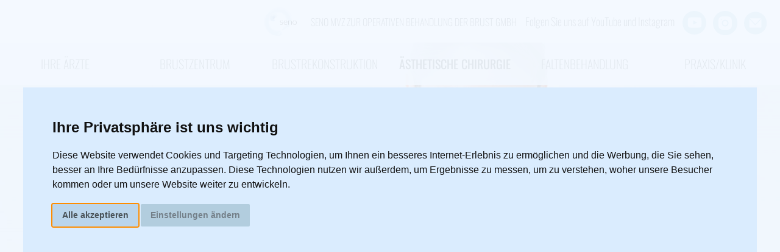

--- FILE ---
content_type: text/html; charset=UTF-8
request_url: https://seno-mvz.de/%C3%A4sthetische-chirurgie/brustverkleinerung
body_size: 14721
content:
<!DOCTYPE html>
<html lang="de" xml:lang="de">
    <head>
    	<meta charset="utf-8">
    	<meta name="viewport" content="width=device-width, initial-scale=1.0, minimum-scale=1.0, user-scalable=yes">
        <meta name="robots" content="all" />
        <meta name="rating" content="general" />

        <link rel="shortcut icon" type="image/x-icon" href="/static/favicons/favicon.ico" />
        <link rel="icon" type="image/png" sizes="16x16" href="/static/favicons/favicon-16x16.png" />
        <link rel="icon" type="image/png" sizes="32x32" href="/static/favicons/favicon-32x32.png" />
        <link rel="icon" type="image/png" sizes="96x96" href="/static/favicons/favicon-96x96.png" />

        <link rel="apple-touch-icon" sizes="57x57" href="/static/favicons/apple-57x57-touch-icon.png" />
        <link rel="apple-touch-icon" sizes="60x60" href="/static/favicons/apple-60x60-touch-icon.png" />
        <link rel="apple-touch-icon" sizes="72x72" href="/static/favicons/apple-72x72-touch-icon.png" />
        <link rel="apple-touch-icon" sizes="76x76" href="/static/favicons/apple-76x76-touch-icon.png" />
        <link rel="apple-touch-icon" sizes="114x114" href="/static/favicons/apple-114x114-touch-icon.png" />
        <link rel="apple-touch-icon" sizes="120x120" href="/static/favicons/apple-120x120-touch-icon.png" />
        <link rel="apple-touch-icon" sizes="144x144" href="/static/favicons/apple-144x144-touch-icon.png" />
        <link rel="apple-touch-icon" sizes="152x152" href="/static/favicons/apple-152x152-touch-icon.png" />
        <link rel="apple-touch-icon" sizes="180x180" href="/static/favicons/apple-180x180-touch-icon.png" />

        <link rel="icon" type="image/png" sizes="196x196" href="/static/favicons/android-chrome-196x196.png" />

        <meta name="msapplication-TileColor" content="#999999" />
        <meta name="msapplication-TileImage" content="/static/favicons/windows-tile.png">
        <meta name="msapplication-square70x70logo" content="/static/favicons/windows-small-tile.png" />
        <meta name="msapplication-square150x150logo" content="/static/favicons/windows-medium-tile.png" />
        <meta name="msapplication-wide310x150logo" content="/static/favicons/windows-wide-tile.png" />
        <meta name="msapplication-square310x310logo" content="/static/favicons/windows-large-tile.png" />
        <link rel="canonical" href="https://www.seno-mvz.de/ästhetische-chirurgie/brustverkleinerung" />

                
        
                    <title>Brustverkleinerung | Ästhetische Chirurgie</title>
            <meta name="description" content="Wenn sich eine Frau ihre Bürste operativ verkleinern lässt, spricht man von Brustverkleinerung. Dieser Eingriff fällt unter das Gebiet der Ästhetischen Plastischen Chirurgie." />

        
        <meta property="og:title" content="Brustverkleinerung | Ästhetische Chirurgie" />
        <meta property="og:description" content="Wenn sich eine Frau ihre Bürste operativ verkleinern lässt, spricht man von Brustverkleinerung. Dieser Eingriff fällt unter das Gebiet der Ästhetischen Plastischen Chirurgie." />
        <meta property="og:image" content="https://www.seno-mvz.de/layout/logo_socials.png"/>
		<meta property="og:type" content="website" />
	    <meta property="og:site_name" content="SENO MVZ zur operativen Behandlung der Brust" />
	    <meta property="application-name" content="seno-mvz.de" />
	    <meta property="og:url" content="https://www.seno-mvz.de/%C3%A4sthetische-chirurgie/brustverkleinerung" />


                
                                                
                    <link href="/static/css/grid.css" media="screen" rel="stylesheet" type="text/css" />
<link href="/static/css/swiper-bundle.min.css" media="screen" rel="stylesheet" type="text/css" />
<link href="/static/css/lity.css" media="screen" rel="stylesheet" type="text/css" />
<link href="/static/css/helpers.css" media="screen" rel="stylesheet" type="text/css" />
<link href="/static/css/base/core.css?1300840647" media="screen" rel="stylesheet" type="text/css" />
<link href="/static/css/base/query.css?1300840647" media="screen" rel="stylesheet" type="text/css" />
        
                    
        

    </head>
    <body class="">


        <header class="fixed relative">

    <div class="menu-button-fixed">
        <a href="#" class="menu-button d-block" id="menu_button">
            <span class="burger-icon"></span>
        </a>
    </div>

    <div class="header-logo text-center p10 text16 uppercase">
        <a href="/" title="<?php echo $this->t('header_text')?>">
            <img class="header-logo-image vertical-middle mr20" src="/static/img/logo_header.png" alt="SENO MVZ zur operativen Behandlung der Brust GmbH" />
            <span class="header-logo-text">SENO MVZ zur operativen Behandlung der Brust GmbH</span>
        </a>
    </div>


    <nav class="top-navi">


                
        <ul class="no-style uppercase text20 level1">
    <li class="hide show-md main">
        <a id="pimcore-navigation-renderer-menu-124" title="Startseite" class="hide show-md main" href="/">Startseite</a>
    </li>
    <li class=" main">
        <a id="pimcore-navigation-renderer-menu-31" title="Ihre Ärzte" class=" main" href="javascript:;">Ihre Ärzte</a>
        <ul class="level2">
            <li>
                <a id="pimcore-navigation-renderer-menu-37" href="/ihre-%C3%A4rzte/prof-dr-christoph-heitmann">Prof. Dr. Christoph Heitmann</a>
            </li>
            <li>
                <a id="pimcore-navigation-renderer-menu-38" href="/ihre-%C3%A4rzte/dr-irene-richter-heine">Dr. Irene Richter-Heine</a>
            </li>
            <li>
                <a id="pimcore-navigation-renderer-menu-131" title="Srdjan Veselinovic" href="/ihre-%C3%A4rzte/srdjan-veselinovic">Srdjan Veselinovic</a>
            </li>
        </ul>
    </li>
    <li class=" main">
        <a id="pimcore-navigation-renderer-menu-32" class=" main" href="javascript:;">Brustzentrum</a>
        <ul class="level2">
            <li>
                <a id="pimcore-navigation-renderer-menu-109" title="Brustzentrum München Bogenhausen" href="/brustzentrum/brustzentrum-muenchen-bogenhausen">Brustzentrum München Bogenhausen</a>
            </li>
            <li>
                <a id="pimcore-navigation-renderer-menu-110" title="Brusterhaltende Therapie (BET)/Operative Brustkrebsbehandlung" href="/brustzentrum/brusterhaltende-therapie-bet-operative-brustkrebsbehandlung">Brusterhaltende Therapie (BET)/Operative Brustkrebsbehandlung</a>
            </li>
            <li>
                <a id="pimcore-navigation-renderer-menu-111" title="Lymphknotenchirurgie" href="/brustzentrum/lymphknotenchirurgie">Lymphknotenchirurgie</a>
            </li>
            <li>
                <a id="pimcore-navigation-renderer-menu-112" title="Mastektomie" href="/brustzentrum/mastektomie">Mastektomie</a>
            </li>
            <li>
                <a id="pimcore-navigation-renderer-menu-113" title="Behandlung bei erblicher Belastung" href="/brustzentrum/behandlung-bei-erblicher-belastung">Behandlung bei erblicher Belastung</a>
            </li>
            <li>
                <a id="pimcore-navigation-renderer-menu-114" title="Krankenversicherung, Kosten &amp; Risiken" href="/brustzentrum/krankenversicherung-kosten-risiken">Krankenversicherung, Kosten &amp; Risiken</a>
            </li>
        </ul>
    </li>
    <li class=" main">
        <a id="pimcore-navigation-renderer-menu-33" class=" main" href="javascript:;">Brustrekonstruktion</a>
        <ul class="level2">
            <li>
                <a id="pimcore-navigation-renderer-menu-105" title="Wiederaufbau der Brust mit Eigengewebe (DIEP)" href="/brustrekonstruktion/wiederaufbau-der-brust-mit-eigengewebe-diep">Wiederaufbau der Brust mit Eigengewebe (DIEP)</a>
            </li>
            <li>
                <a id="pimcore-navigation-renderer-menu-106" title="Wiederaufbau der Brust mit Silikonimplantat" href="/brustrekonstruktion/wiederaufbau-der-brust-mit-silikonimplantat">Wiederaufbau der Brust mit Silikonimplantat</a>
            </li>
            <li>
                <a id="pimcore-navigation-renderer-menu-107" title="Wiederaufbau der Brustwarze" href="/brustrekonstruktion/wiederaufbau-der-brustwarze">Wiederaufbau der Brustwarze</a>
            </li>
            <li>
                <a id="pimcore-navigation-renderer-menu-108" title="Krankenversicherung, Kosten &amp; Risiken" href="/brustrekonstruktion/krankenversicherung-kosten-risiken">Krankenversicherung, Kosten &amp; Risiken</a>
            </li>
        </ul>
    </li>
    <li class="active open-md double-size main active active-trail">
        <a id="pimcore-navigation-renderer-menu-34" class="double-size main active active-trail" href="javascript:;">Ästhetische Chirurgie</a>
        <ul class="level2">
            <li class="toggl">
                <a id="pimcore-navigation-renderer-menu-47" title="Brustvergrößerung" class="toggl" href="javascript:;">Brustvergrößerung</a>
                <ul class="level3">
                    <li>
                        <a id="pimcore-navigation-renderer-menu-48" title="Brustvergrößerung mit Implantat" href="/%C3%A4sthetische-chirurgie/brustvergrosserung/brustvergrosserung-mit-implantat">Brustvergrößerung mit Implantat</a>
                    </li>
                    <li>
                        <a id="pimcore-navigation-renderer-menu-49" title="Brustvergrößerung mit Eigenfett" href="/%C3%A4sthetische-chirurgie/brustvergrosserung/brustvergrosserung-mit-eigenfett">Brustvergrößerung mit Eigenfett</a>
                    </li>
                    <li>
                        <a id="pimcore-navigation-renderer-menu-50" title="Hybrid-Vergrößerung (Kombination aus Implantat &amp; Eigenfett)" href="/%C3%A4sthetische-chirurgie/brustvergrosserung/hybrid-vergrosserung-kombination-implantat-eigenfett">Hybrid-Vergrößerung (Kombination aus Implantat &amp; Eigenfett)</a>
                    </li>
                    <li>
                        <a id="pimcore-navigation-renderer-menu-51" title="Minimal-invasive Brustvergrößerung" href="/%C3%A4sthetische-chirurgie/brustvergrosserung/minimal-invasive-brustvergrosserung">Minimal-invasive Brustvergrößerung</a>
                    </li>
                </ul>
            </li>
            <li class="active open-md  active">
                <a id="pimcore-navigation-renderer-menu-52" title="Brustverkleinerung" class=" active" href="/%C3%A4sthetische-chirurgie/brustverkleinerung">Brustverkleinerung</a>
            </li>
            <li>
                <a id="pimcore-navigation-renderer-menu-53" title="Brustangleichung" href="/%C3%A4sthetische-chirurgie/brustangleichung">Brustangleichung</a>
            </li>
            <li>
                <a id="pimcore-navigation-renderer-menu-54" title="Bruststraffung" href="/%C3%A4sthetische-chirurgie/bruststraffung">Bruststraffung</a>
            </li>
            <li>
                <a id="pimcore-navigation-renderer-menu-56" title="Facelift" href="/%C3%A4sthetische-chirurgie/facelift">Facelift</a>
            </li>
            <li>
                <a id="pimcore-navigation-renderer-menu-57" title="Minimal-invasives Browlift / Stirnlift " href="/%C3%A4sthetische-chirurgie/minimal-invasives-browlift-stirnlift">Minimal-invasives Browlift / Stirnlift </a>
            </li>
            <li class="toggl">
                <a id="pimcore-navigation-renderer-menu-58" title="Lidstraffung" class="toggl" href="javascript:;">Lidstraffung</a>
                <ul class="level3">
                    <li>
                        <a id="pimcore-navigation-renderer-menu-125" title="Oberlidstraffung" href="/%C3%A4sthetische-chirurgie/lidstraffung/oberlidstraffung">Oberlidstraffung</a>
                    </li>
                    <li>
                        <a id="pimcore-navigation-renderer-menu-126" title="Unterlidstraffung" href="/%C3%A4sthetische-chirurgie/lidstraffung/unterlidstraffung">Unterlidstraffung</a>
                    </li>
                </ul>
            </li>
            <li>
                <a id="pimcore-navigation-renderer-menu-59" title="Bauchdeckenstraffung" href="/%C3%A4sthetische-chirurgie/bauchdeckenstraffung">Bauchdeckenstraffung</a>
            </li>
            <li>
                <a id="pimcore-navigation-renderer-menu-60" title="Oberarmstraffung" href="/%C3%A4sthetische-chirurgie/oberarmstraffung">Oberarmstraffung</a>
            </li>
            <li>
                <a id="pimcore-navigation-renderer-menu-61" title="Oberschenkelstraffung" href="/%C3%A4sthetische-chirurgie/oberschenkelstraffung">Oberschenkelstraffung</a>
            </li>
            <li class="toggl">
                <a id="pimcore-navigation-renderer-menu-117" title="Bodylift" class="toggl" href="javascript:;">Bodylift</a>
                <ul class="level3">
                    <li>
                        <a id="pimcore-navigation-renderer-menu-121" title="Unteres Bodylift / Unterkörperstraffung " href="/%C3%A4sthetische-chirurgie/bodylift/unteres-bodylift-unterkorperstraffung">Unteres Bodylift / Unterkörperstraffung </a>
                    </li>
                    <li>
                        <a id="pimcore-navigation-renderer-menu-122" title="Oberes Bodylift / Oberkörperstraffung " href="/%C3%A4sthetische-chirurgie/bodylift/oberes-bodylift-oberkorperstraffung">Oberes Bodylift / Oberkörperstraffung </a>
                    </li>
                </ul>
            </li>
            <li class="toggl">
                <a id="pimcore-navigation-renderer-menu-62" title="Fettabsaugung" class="toggl" href="javascript:;">Fettabsaugung</a>
                <ul class="level3">
                    <li>
                        <a id="pimcore-navigation-renderer-menu-63" title="Fettabsaugung Bauch" href="/%C3%A4sthetische-chirurgie/fettabsaugung/fettabsaugung-bauch">Fettabsaugung Bauch</a>
                    </li>
                    <li>
                        <a id="pimcore-navigation-renderer-menu-64" title="Fettabsaugung Beine" href="/%C3%A4sthetische-chirurgie/fettabsaugung/fettabsaugung-beine">Fettabsaugung Beine</a>
                    </li>
                    <li>
                        <a id="pimcore-navigation-renderer-menu-65" title="Fettabsaugung Po" href="/%C3%A4sthetische-chirurgie/fettabsaugung/fettabsaugung-po">Fettabsaugung Po</a>
                    </li>
                    <li>
                        <a id="pimcore-navigation-renderer-menu-66" title="Lipödem" href="/%C3%A4sthetische-chirurgie/fettabsaugung/lipodem">Lipödem</a>
                    </li>
                    <li>
                        <a id="pimcore-navigation-renderer-menu-118" title="Lipofilling" href="/%C3%A4sthetische-chirurgie/fettabsaugung/lipofilling">Lipofilling</a>
                    </li>
                </ul>
            </li>
            <li>
                <a id="pimcore-navigation-renderer-menu-119" title="Mommy Makeover" href="/%C3%A4sthetische-chirurgie/mommy-makeover">Mommy Makeover</a>
            </li>
            <li>
                <a id="pimcore-navigation-renderer-menu-123" title="Zweitmeinung / Reoperation" href="/%C3%A4sthetische-chirurgie/zweitmeinung-reoperation">Zweitmeinung / Reoperation</a>
            </li>
            <li>
                <a id="pimcore-navigation-renderer-menu-120" title="Krankenversicherung, Kosten &amp; Risiken" href="/%C3%A4sthetische-chirurgie/krankenversicherung-kosten-risiken">Krankenversicherung, Kosten &amp; Risiken</a>
            </li>
        </ul>
    </li>
    <li class="double-size main">
        <a id="pimcore-navigation-renderer-menu-35" class="double-size main" href="javascript:;">Faltenbehandlung</a>
        <ul class="level2">
            <li>
                <a id="pimcore-navigation-renderer-menu-67" title="Faltenarten &amp; Behandlungsverfahren" href="/faltenbehandlung/faltenarten-and-behandlungsverfahren">Faltenarten &amp; Behandlungsverfahren</a>
            </li>
            <li>
                <a id="pimcore-navigation-renderer-menu-68" title="Zornesfalte entfernen" href="/faltenbehandlung/zornesfalte-entfernen">Zornesfalte entfernen</a>
            </li>
            <li>
                <a id="pimcore-navigation-renderer-menu-69" title="Stirnfalten / Denkerfalte behandeln" href="/faltenbehandlung/stirnfalten-denkerfalte-behandeln">Stirnfalten / Denkerfalte behandeln</a>
            </li>
            <li>
                <a id="pimcore-navigation-renderer-menu-70" title="Krähenfüße behandeln" href="/faltenbehandlung/krahenfusse-behandeln">Krähenfüße behandeln</a>
            </li>
            <li>
                <a id="pimcore-navigation-renderer-menu-72" title="Häschenfalten / Bunny Lines entfernen" href="/faltenbehandlung/haschenfalten-bunny-lines-entfernen">Häschenfalten / Bunny Lines entfernen</a>
            </li>
            <li>
                <a id="pimcore-navigation-renderer-menu-71" title="Augenringe / Tränenrinne behandeln" href="/faltenbehandlung/augenringe-tranenrinne-behandeln">Augenringe / Tränenrinne behandeln</a>
            </li>
            <li>
                <a id="pimcore-navigation-renderer-menu-73" title="Nasolabialfalte entfernen" href="/faltenbehandlung/nasolabialfalte-entfernen">Nasolabialfalte entfernen</a>
            </li>
            <li>
                <a id="pimcore-navigation-renderer-menu-74" title="Nasenkorrektur ohne OP" href="/faltenbehandlung/nasenkorrektur-ohne-op">Nasenkorrektur ohne OP</a>
            </li>
            <li>
                <a id="pimcore-navigation-renderer-menu-75" title="Lippen vergrößern und konturieren" href="/faltenbehandlung/lippen-vergrossern-und-konturieren">Lippen vergrößern und konturieren</a>
            </li>
            <li>
                <a id="pimcore-navigation-renderer-menu-76" title="Lippenfalten entfernen" href="/faltenbehandlung/lippenfalten-entfernen">Lippenfalten entfernen</a>
            </li>
            <li>
                <a id="pimcore-navigation-renderer-menu-77" title="Hängende Mundwinkel / Marionettenfalten behandeln" href="/faltenbehandlung/hangende-mundwinkel-marionettenfalten-behandeln">Hängende Mundwinkel / Marionettenfalten behandeln</a>
            </li>
            <li>
                <a id="pimcore-navigation-renderer-menu-78" title="Kinn konturieren / Jawline-Behandlung" href="/faltenbehandlung/kinn-konturieren-jawline-behandlung">Kinn konturieren / Jawline-Behandlung</a>
            </li>
            <li>
                <a id="pimcore-navigation-renderer-menu-79" title="Kinnfalten / Erdbeerkinn behandeln" href="/faltenbehandlung/kinnfalten-erdbeerkinn-behandeln">Kinnfalten / Erdbeerkinn behandeln</a>
            </li>
            <li>
                <a id="pimcore-navigation-renderer-menu-80" title="Botox®-Behandlung" href="/faltenbehandlung/botox-behandlung">Botox®-Behandlung</a>
            </li>
            <li>
                <a id="pimcore-navigation-renderer-menu-81" title="Hyaluronsäure-Behandlung" href="/faltenbehandlung/hyaluronsaure-behandlung">Hyaluronsäure-Behandlung</a>
            </li>
        </ul>
    </li>
    <li class=" main">
        <a id="pimcore-navigation-renderer-menu-36" class=" main" href="javascript:;">Praxis/Klinik</a>
        <ul class="level2">
            <li class="d-none d-md-block">
                <a id="pimcore-navigation-renderer-menu-83" title="Aktuelles" class="d-none d-md-block" href="/praxis-klinik/aktuelles">Aktuelles</a>
            </li>
            <li class="menu-youtube">
                <a id="pimcore-navigation-renderer-menu-128" title="Youtube Kanal" class="menu-youtube" href="https://www.youtube.com/@SENO_MVZ" target="_blank">Youtube Kanal</a>
            </li>
            <li>
                <a id="pimcore-navigation-renderer-menu-84" title="Kontakt / Terminvereinbarung" href="/praxis-klinik/kontakt-terminvereinbarung">Kontakt / Terminvereinbarung</a>
            </li>
            <li>
                <a id="pimcore-navigation-renderer-menu-85" title="Praxisräume" href="/praxis-klinik/praxisraume">Praxisräume</a>
            </li>
            <li class="menu-youtube">
                <a id="pimcore-navigation-renderer-menu-130" title="Op-Bereich in der Seno Praxis" class="menu-youtube" href="/praxis-klinik/Op-Bereich-Seno-Praxis">Op-Bereich in der Seno Praxis</a>
            </li>
            <li>
                <a id="pimcore-navigation-renderer-menu-87" title="Weitere Kooperationen" href="/praxis-klinik/weitere-kooperationen">Weitere Kooperationen</a>
            </li>
            <li>
                <a id="pimcore-navigation-renderer-menu-88" title="Patientinnen über SENO" href="/praxis-klinik/patientinnen-uber-seno">Patientinnen über SENO</a>
            </li>
            <li>
                <a id="pimcore-navigation-renderer-menu-89" title="SENO in den Medien" href="/praxis-klinik/seno-in-den-medien">SENO in den Medien</a>
            </li>
        </ul>
    </li>
</ul>

    </nav>


    <div class="absolute icon-header icon-mail">
        <a title="TERMINVEREINBARUNG" href="/praxis-klinik/kontakt-terminvereinbarung">
            <img alt="TERMINVEREINBARUNG" src="/static/img/mail.svg" />
        </a>
    </div>

    <div class="absolute icon-header icon-youtube">
        <span class="hide-lg">Folgen Sie uns auf YouTube und Instagram</span>

        <a target="_blank" title="Folgen Sie uns auf unserem YouTube-Kanal" href="https://www.youtube.com/@SENO_MVZ">
            <img class="vertical-middle ml10" alt="Folgen Sie uns auf unserem YouTube-Kanal" src="/static/img/youtube.svg" />
        </a>
    </div>
    
    <div class="absolute icon-header icon-instagram">
        <a target="_blank" title="Folgen Sie uns auf Instagram" href="https://www.instagram.com/seno.muenchen/">
            <img class="vertical-middle ml10" alt="Folgen Sie uns auf Instagram" src="/static/img/instagram.svg" />
        </a>
    </div>
     
     
</header>
        
        <main>

            

            



                                    
            
                                    










    <!-- header-image -->
    <section class="header-image relative ">

        <div class="swiper header-swiper">
            <div class="swiper-wrapper">

                
                    <div class="bg-zoom swiper-slide " style="background-image: url(/slider/SENO_4_A%CC%88STHETISCHE_CHIRURGIE/420/image-thumb__420__big/Brustverkleinerung.jpg)" ></div>

                            </div>
            <div class="swiper-button-next slider-arrows"></div>
            <div class="swiper-button-prev slider-arrows"></div>
            <div class="swiper-pagination"></div>
        </div>

        
    </section>
        <!-- / header-image -->

    



                
                            
                    




                                    
            
                                    <!-- accordion -->

<section class="accordion">

    <div class="pr100 pl100 pl20-md pr20-md mb100">

        <div class="mt50 mb10 breadcrumb">
            
            <a id="pimcore-navigation-renderer-breadcrumbs-34" class="double-size main active active-trail" href="javascript:;">Ästhetische Chirurgie</a><span class='breadcrumb-sep'>|</span> Brustverkleinerung
        </div>

        <h1 class="text26 uppercase color mb50 strong">
            Brustverkleinerung
        </h1>

        <div class="text">
            <p><a href="https://youtu.be/n4wkXuD-eWM" target="_blank"><img alt="SENO MVZ auf YouTube" class="ml10 vertical-middle" src="/static/img/youtube.svg" style="height:50px; width:50px" />&nbsp;</a><a href="https://youtu.be/j47I88GKkYU?si=bxrHL5EHBRMjFKVZ">3D-Brustsimulation: Sicherheit bei der Entscheidungsfindung | Viele weitere Informationen auf unserem YouTube-Kanal</a></p>

        </div>


        
        <div class="text">
            
        </div>


        <div class=" accordion-container ">
            
                                                
                
                    <article class="ac">
                        <h3 class="ac-header light uppercase"> <span class="ac-trigger">Was ist eine Brustverkleinerung?</span> </h3>
                        <div class="ac-panel">
                            <div class="ac-text text">
                                <p>Wenn sich eine Frau ihre Brüste operativ verkleinern lässt, spricht man von Brustverkleinerung. Dieser Eingriff fällt unter das Gebiet der Ästhetischen Plastischen Chirurgie.</p>

                            </div>
                        </div>
                    </article>

                
                
            
                                                
                
                    <article class="ac">
                        <h3 class="ac-header light uppercase"> <span class="ac-trigger">Welche Gründe gibt es für eine Brustverkleinerung?</span> </h3>
                        <div class="ac-panel">
                            <div class="ac-text text">
                                <p>Manchmal ist weniger mehr. Eine Brustverkleinerung bietet sich an, wenn Frauen unter der Größe ihrer Brüste leiden. Das sind zum einen körperliche Beeinträchtigungen wie Rücken- und Nackenschmerzen oder Furchen in der Haut vom BH-Tragen. Zum anderen psychische Beschwerden. Diese können nicht minder stark sein und vom Teenager bis hin zur älteren Frau diesen Patienten zu schaffen machen.<br />
<strong>Makromastie</strong><strong> </strong>ist der Fachbegriff für eine übergroße Brust. Diese steht außer Verhältnis zur übrigen Körperform und lässt sich auch nicht durch Gewichtsabnahme oder Sport verringern.</p>

                            </div>
                        </div>
                    </article>

                
                
            
                                                
                
                    <article class="ac">
                        <h3 class="ac-header light uppercase"> <span class="ac-trigger">Wann ist eine Brustverkleinerung sinnvoll?</span> </h3>
                        <div class="ac-panel">
                            <div class="ac-text text">
                                <p>Eine erfolgreiche Brustverkleinerung dient sowohl der Funktion als auch der Optik. Ziel ist zum einen die Entlastung der Patientin durch eine leichtere Brust. Zum anderen die Formung einer jugendlichen und festen Brust, die ohne BH steht.&nbsp;</p>

                            </div>
                        </div>
                    </article>

                
                
            
                                                
                
                    <article class="ac">
                        <h3 class="ac-header light uppercase"> <span class="ac-trigger">Für wen eignet sich eine Brustverkleinerung?</span> </h3>
                        <div class="ac-panel">
                            <div class="ac-text text">
                                <p>Eine Operation ist in jedem Alter möglich, vor allem, wenn Frauen unter einer<br />
Makromastie (die große Brust) oder Gigantomastie (die übergroße Brust) leiden. In letzterem Fall übernimmt die Krankenkasse in der Regel die Kosten einer Brustverkleinerung.</p>

<p>Bei der Makromastie dagegen entscheidet die Krankenkasse im Einzelfall. Hier unterstützen wir sie mit entsprechenden Gutachten und den erforderlichen Anträgen.&nbsp;<br />
Bei sehr übergewichtigen Frauen kann es im Rahmen der Heilung zu Komplikationen kommen, was eine relative Kontraindikation gegen diese Operation sein kann. Das gilt es im Einzelfall abzuklären. Auch, ob die Kosten im Falle einer Makromastie von der Krankenkasse übernommen werden.&nbsp;</p>

<p>Gerade wenn eine Frau eine sehr zystenreiche Brust hat, sollte diese vorher radiologisch auf ihre Gesundheit untersucht werden. Der Operateur kann in diesem Fall möglicherweise gezielt auffälliges Gewebe im Rahmen der Brustverkleinerung entfernen als Risikoreduktion für die Zukunft.&nbsp;</p>

                            </div>
                        </div>
                    </article>

                
                
            
                                                
                
                    <article class="ac">
                        <h3 class="ac-header light uppercase"> <span class="ac-trigger">Welche Vorteile hat eine Brustverkleinerung?</span> </h3>
                        <div class="ac-panel">
                            <div class="ac-text text">
                                <p>Eine Brustverkleinerung verändert für viele Frauen das Leben und erleichtert es im wörtlichen und übertragenen Sinn. Sie hat eine verbesserte Haltung, weniger Rückenschmerzen. Viele Frauen erzählen auch davon, dass sie sich endlich trauen, das anzuziehen was sie möchte und nicht mehr ständig das Gefühl haben, „etwas kaschieren“ zu müssen.&nbsp;</p>

<p>Zugleich können sie besser Sport machen und sich leichter bewegen, auch andere BH-Größen tragen. Die Patientinnen sprechen von einem stark verbesserten Lebens- und Körpergefühl.&nbsp;</p>

                            </div>
                        </div>
                    </article>

                
                
            
                                                
                
                    <article class="ac">
                        <h3 class="ac-header light uppercase"> <span class="ac-trigger">Welche Nachteile hat eine Brustverkleinerung?</span> </h3>
                        <div class="ac-panel">
                            <div class="ac-text text">
                                <p>Die Patientin wird nach diesem Eingriff sichtbare Narben am Brustwarzenhof und der Brust selbst haben. Diese unterscheiden sich individuell.&nbsp;</p>

<p>Des Weiteren kann die Patientin die Stillfähigkeit verlieren.</p>

                            </div>
                        </div>
                    </article>

                
                
            
                                                
                
                    <article class="ac">
                        <h3 class="ac-header light uppercase"> <span class="ac-trigger">Welche Risiken hat eine Brustverkleinerung?</span> </h3>
                        <div class="ac-panel">
                            <div class="ac-text text">
                                <p>Im Nachgang zur Operation kann die Patientin einen größeren Bluterguss entwickeln. Zudem braucht es einige Tage, bis die Wunde heilt.&nbsp;</p>

<p>Ein Langzeitrisiko ist die möglicherweise auftretende Unfähigkeit der Patientin zu Stillen.&nbsp;</p>

                            </div>
                        </div>
                    </article>

                
                
            
                                                
                
                    <article class="ac">
                        <h3 class="ac-header light uppercase"> <span class="ac-trigger">Welche Methoden gibt es zur Brustverkleinerung?</span> </h3>
                        <div class="ac-panel">
                            <div class="ac-text text">
                                <p>Wir nehmen uns Zeit für Sie. Wir sprechen mit Ihnen über alle Methoden der plastischen Chirurgie, die es uns ermöglichen, kleinere, leichtere und festere Brüste zu formen. Immer mit Blick auf die Proportionen zu Ihrem Körper und das ästhetische Gesamtbild. Unsere Motivation ist Ihr inneres und äußeres Wohlbefinden.</p>

<p>Dabei hängt es vor allem von der Erfahrung und dem Können des Plastischen Chirurgen ab, welche Methoden er kombiniert, um so wenig Narben wie möglich zu hinterlassen und die Brust bestmöglich innerlich zu stabilisieren. Wir sprechen hier von der Formung eines „inneren BHs“.&nbsp;</p>

<p>Jeder Eingriff erfordert eine individuelle Technik.&nbsp;Generell lässt sich sagen, dass sich diese Techniken anhand der Anzahl und Größe der Narben und der Art der Durchblutung zum Brustwarzenkomplexen am Ende der Verkleinerung unterscheiden.</p>

<p>Wie diese Techniken im Einzelnen aussehen, darüber sprechen wir ausführlich mit Ihnen mit Blick auf Ihre anatomischen Voraussetzungen und persönlichen Vorstellungen. Dies alles spielt zusammen und muss zu jeder Patientin individuell passen.</p>

                            </div>
                        </div>
                    </article>

                
                
            
                                                
                
                    <article class="ac">
                        <h3 class="ac-header light uppercase"> <span class="ac-trigger">Wie ist das Vorgehen, wenn man eine Brustverkleinerung anstrebt?</span> </h3>
                        <div class="ac-panel">
                            <div class="ac-text text">
                                <p>Um Ihnen größtmögliche Sicherheit bei Ihrer Entscheidung zu geben, nutzen wir eine ausgefeilte 3D-Simulationssoftware. Diese liefert lebensnahe Bilder von Ihrem Oberkörper. Das Ergebnis Ihres Wunscheingriffs wird simuliert und Sie können sehen, wie Sie aussehen könnten. Dabei spielen wir alle optischen Möglichkeiten durch und überlegen gemeinsam mit Ihnen, was zu Ihnen passt.</p>

<p>In einem ersten Beratungsgespräch informieren wir Sie zugleich über alle Möglichkeiten, fotografieren Ihre Brust und bereiten ein Attest vor. Dieses reichen Sie bei der Krankenkasse mit Bitte der Kostenübernahme ein.&nbsp;</p>

<p>In einem zweiten Beratungsgespräch klären wir alle Schritte einer möglichen Operation und klären Sie über die Kosten auf, falls Sie diese im Falle einer Ablehnung der Krankenkasse selber tragen müssen.&nbsp;</p>

                            </div>
                        </div>
                    </article>

                
                
            
                                                
                
                    <article class="ac">
                        <h3 class="ac-header light uppercase"> <span class="ac-trigger">Wie läuft die Brustverkleinerung selbst ab?</span> </h3>
                        <div class="ac-panel">
                            <div class="ac-text text">
                                <p>Die Brustverkleinerung ist eine komplexe 2-stündige Operation auf die wir bei SENO als Plastische Ästhetische Chirurgen spezialisiert sind und im Brustzentrum München Bogenhausen durchführen. Vor der Operation wird die Patientin an der Brust markiert, die Schnittlinien werden angezeichnet. Diesen notwendigen vorbereitenden Schritt nehmen wir an der stehenden Patientin vor. Das ist wichtig, um zu sehen, wie die Brust natürlich fällt. Deshalb richten wir die Patientin auch während der Operation in der Narkose immer wieder im Sitzen auf um den Fortschritt des Eingriffs zu kontrollieren und ein optimales ästhetisches Ergebnis zu erzielen. So können wir die neue Position des Brustwarzenkomplexes kontrollieren und auch auf die Symmetrie der Brüste untereinander achten. Diese Möglichkeit bieten all unsere Operationssäle, wir möchten nicht darauf verzichten.&nbsp;</p>

<p>Zugleich stellt dieser Eingriff eine Routine-Operation dar, die wir täglich vornehmen, hier sitzt jeder Handgriff und wir freuen uns über hochzufriedenen Patientinnen.&nbsp;</p>

<p>Falls tatsächlich einmal Komplikationen auftreten sollten, sind wir auch nachts vor Ort und können die Patientin behandeln. Sie wird rund um die Uhr von einem Team aus Spezialist*innen versorgt.&nbsp;</p>

                            </div>
                        </div>
                    </article>

                
                
            
                                                
                
                    <article class="ac">
                        <h3 class="ac-header light uppercase"> <span class="ac-trigger">Wie läuft die Narkose ab?</span> </h3>
                        <div class="ac-panel">
                            <div class="ac-text text">
                                <p>Wir operieren eine Brustverkleinerung nur in Vollnarkose. Wir empfehlen daher jeder Patientin, vorher Kontakt mit dem Narkoseteam aufzunehmen. Die/der jeweilige Anästhesist*in kann die einzelne Patientin kennenlernen und diese optimal beraten zu den Narkosemöglichkeiten.&nbsp;</p>

                            </div>
                        </div>
                    </article>

                
                
            
                                                
                
                    <article class="ac">
                        <h3 class="ac-header light uppercase"> <span class="ac-trigger">Für wen ist welche Methode zur Brustverkleinerung geeignet?</span> </h3>
                        <div class="ac-panel">
                            <div class="ac-text text">
                                <p>Dazu und zu allen weiteren Details beraten wir Sie ausführlich.&nbsp;</p>

                            </div>
                        </div>
                    </article>

                
                
            
                                                
                
                    <article class="ac">
                        <h3 class="ac-header light uppercase"> <span class="ac-trigger">Kinderwunsch und Brustverkleinerung?</span> </h3>
                        <div class="ac-panel">
                            <div class="ac-text text">
                                <p>Bei Frauen, die ihre Kinder stillen möchten, sollte die Familienplanung abgeschlossen sein. Denn jede Brustverkleinerung birgt die Gefahr des Verlustes der Stillfähigkeit.&nbsp;</p>

                            </div>
                        </div>
                    </article>

                
                
            
                                                
                
                    <article class="ac">
                        <h3 class="ac-header light uppercase"> <span class="ac-trigger">Wann bietet sich eine Brustverkleinerung an?</span> </h3>
                        <div class="ac-panel">
                            <div class="ac-text text">
                                <p>Generell ist dies in jedem Alter möglich.&nbsp;<br />
Bei Frauen, die ihre Kinder stillen möchten, sollte die Familienplanung abgeschlossen sein. Denn jede Brustverkleinerung birgt die Gefahr des Verlustes der Stillfähigkeit.&nbsp;<br />
Daneben bietet es sich an, nicht bis ins höhere Alter zu warten. Zwar lässt sich eine Brust auch bei älteren Frauen unproblematisch verkleinern, aber die Folgen der großen Brust nicht mehr so gut. Haben sich Haltungsschäden über Jahrzehnte ausgebildet, lassen sich diese im höheren Alter nur schwerer korrigieren. Insofern gilt hier: Je früher sich eine Frau entschließt, umso besser.&nbsp;<br />
Eine Brustverkleinerung ist auch bei jedem Gewicht möglich.</p>

                            </div>
                        </div>
                    </article>

                
                
            
                                                
                
                    <article class="ac">
                        <h3 class="ac-header light uppercase"> <span class="ac-trigger">Kann eine Brustverkleinerung mit anderen Eingriffen kombiniert werden?</span> </h3>
                        <div class="ac-panel">
                            <div class="ac-text text">
                                <p>Eine Burstverkleinerung kann mit anderen Operationen verbunden wie zum Beispiel Fettabsaugung verbunden werden. Das Ausmaß der Operation sollte ein gewisses Maß aber nicht übersteigen. Was möglich ist, muss im Einzelfall entschieden werden. Dazu beraten wir Sie ausführlich.<span style="color:#fb0007"> &nbsp;</span></p>

                            </div>
                        </div>
                    </article>

                
                
            
                                                
                
                    <article class="ac">
                        <h3 class="ac-header light uppercase"> <span class="ac-trigger">Erschwert eine Brustverkleinerung Untersuchungen und Behandlungen?</span> </h3>
                        <div class="ac-panel">
                            <div class="ac-text text">
                                <p>Die Untersuchung einer verkleinerten Brust ist unproblematisch möglich, ebenso jedwede Behandlungsoptionen im Falle einer Erkrankung.&nbsp;</p>

                            </div>
                        </div>
                    </article>

                
                
            
                                                
                
                    <article class="ac">
                        <h3 class="ac-header light uppercase"> <span class="ac-trigger">Was ist vor einer Brustverkleinerung zu beachten?</span> </h3>
                        <div class="ac-panel">
                            <div class="ac-text text">
                                <p>Wir empfehlen Patientinnen ab einem Alter von 35 Jahren zuvor eine radiologische Routine-Brustuntersuchung vornehmen zu lassen um eine mögliche Erkrankung der Brustdrüse auszuschließen.&nbsp;</p>

                            </div>
                        </div>
                    </article>

                
                
            
                                                
                
                    <article class="ac">
                        <h3 class="ac-header light uppercase"> <span class="ac-trigger">Was ist nach der OP zu beachten?</span> </h3>
                        <div class="ac-panel">
                            <div class="ac-text text">
                                <p>Die Nachsorge erfolgt in der Praxis, sie haben in der Regel zwei bis drei Kontrolltermine und eine Abschlussuntersuchung nach sechs Monaten. Eine Reha ist nicht notwendig.&nbsp;</p>

                            </div>
                        </div>
                    </article>

                
                
            
                                                
                
                    <article class="ac">
                        <h3 class="ac-header light uppercase"> <span class="ac-trigger">Wie geht es nach der OP weiter?</span> </h3>
                        <div class="ac-panel">
                            <div class="ac-text text">
                                <p>Eine Patientin bleibt in der Regel ein bis zwei Nächte im Krankenhaus. Die Krankenkasse trägt auch die Kosten für eine zweite Nacht, was die allermeisten Patientinnen gern wahrnehmen.</p>

                            </div>
                        </div>
                    </article>

                
                
            
                                                
                
                    <article class="ac">
                        <h3 class="ac-header light uppercase"> <span class="ac-trigger">Wann werden die Fäden gezogen?</span> </h3>
                        <div class="ac-panel">
                            <div class="ac-text text">
                                <p>In der Woche nach der Operation werden die noch verbleibenden, sich nicht selbstauflösenden Fäden, bei der Nachuntersuchung gezogen.&nbsp;</p>

                            </div>
                        </div>
                    </article>

                
                
            
                                                
                
                    <article class="ac">
                        <h3 class="ac-header light uppercase"> <span class="ac-trigger">Welches Ergebnis darf man erwarten?</span> </h3>
                        <div class="ac-panel">
                            <div class="ac-text text">
                                <p>Eine Patientin darf mit einer Verkleinerung auf Körbchengröße C bis D rechnen, im Einzelfall ist auch B machbar. Das hängt von der anatomischen Ausgangssituation ab. Diese gibt einen gewissen Rahmen vor, in welchem sich die mögliche Verkleinerung bewegt. Eine Brust kann leider nicht beliebig verkleinert werden. Was möglich ist, muss im Einzelfall entschieden werden. Dazu beraten wir Sie ausführlich. Wir achten in jedem Fall auch darauf, die Brust aufzurichten, damit die Patientin nicht nur eine leichtere, sondern auch eine straffere Brust nach dem Eingriff hat.&nbsp;</p>

<p>Zugleich wird die Brustwarze bei vielen Frauen passend zur Brustgröße in einer ästhetischen Form verkleinert.&nbsp;</p>

<p>Bei Interesse zeigen wir gern passende Fotobeispiele von ehemaligen Patientinnen. Diese haben zugestimmt, dass wir die erzielten Ergebnisse zur Information anderer Patientinnen verwenden dürfen.</p>

<p>Des Weiteren nutzen wir eine ausgefeilte 3D-Simulationssoftware. Diese liefert lebensnahe Bilder von Ihrem Oberkörper. Das Ergebnis Ihres Wunscheingriffs wird simuliert und Sie können sehen, wie Sie aussehen könnten. Dabei spielen wir alle optischen Möglichkeiten durch und überlegen gemeinsam mit Ihnen, was zu Ihnen passt.</p>

                            </div>
                        </div>
                    </article>

                
                
            
                                                
                
                    <article class="ac">
                        <h3 class="ac-header light uppercase"> <span class="ac-trigger">Wann ist das endgültige Ergebnis sichtbar?</span> </h3>
                        <div class="ac-panel">
                            <div class="ac-text text">
                                <p>Die neue Form der Brust zeigt sich nach wenigen Tagen, wenn die Schwellungen abgeklungen sind. Die exakte endgültige Form nach spätestens sechs Monaten, wenn alles verheilt ist und die Brust sich wieder gesenkt hat. Falls nötig, lassen sich die Narben korrigieren.&nbsp;</p>

                            </div>
                        </div>
                    </article>

                
                
            
                                                
                
                    <article class="ac">
                        <h3 class="ac-header light uppercase"> <span class="ac-trigger">Welche Narbenpflege?</span> </h3>
                        <div class="ac-panel">
                            <div class="ac-text text">
                                <p>Nicht zu früh beginnen, Narbe muss im sog. Ruhezustand sein, damit diese die Berührung nicht als störend empfindet. Wir empfehlen der Patientin nach vier Wochen, wenn die Narbe bereits relativ gut verheilt ist, mit der Narbenpflege zu beginnen. Zum einen durch regelmäßig Massage, denn Narben reagieren positiv auf Druck, zum anderen durch das Aufbringen einer Heilsalbe. Diese Pflege sollte die Patientin mindestens ein halbes Jahr vornehmen.&nbsp;</p>

<p>Nur in Ausnahmefällen, wenn die Patientin eine zu rote oder zu dicke Narbe entwickelt, kann man darüber nachdenken, diese medizinisch zu behandeln. Eine Möglichkeit ist, Kortison in die Narbe zu spritzen, damit diese flacher oder blasser wird. Eine andere ist, die Narbe zu lasern. Aber vorher sollte die Patientin abwarten, denn manche Narben haben einen längeren Heilungsprozess, der bis zu einem Jahr dauern kann. Hier gilt es etwas Geduld aufzubringen.&nbsp;</p>

<p>Im letzten Schritt kann man eine Narbe operativ verkleinern und korrigieren. Das entscheiden wir auch bei der Abschlussuntersuchung. &nbsp;</p>

                            </div>
                        </div>
                    </article>

                
                
            
                                                
                
                    <article class="ac">
                        <h3 class="ac-header light uppercase"> <span class="ac-trigger">Was ist nach einer Brustverkleinerung normal?</span> </h3>
                        <div class="ac-panel">
                            <div class="ac-text text">
                                <p>Frauen sprechen von einem gelegentlichen Ziehen in der Brust und leichten Wundheilungsschmerzen. Da es sich hier um ausschließlich um oberflächliche Chirurgie handelt, halten diese sich jedoch in Grenzen.&nbsp;</p>

                            </div>
                        </div>
                    </article>

                
                
            
                                                
                
                    <article class="ac">
                        <h3 class="ac-header light uppercase"> <span class="ac-trigger">Was ist nach einer Brustverkleinerung zu beachten?</span> </h3>
                        <div class="ac-panel">
                            <div class="ac-text text">
                                <p>Die Frau trägt einen Verband und im Anschluss einen Kompressions-BH,&nbsp;</p>

<p>Nachsorge zwei bis drei Nachsorgebesuche, nach Entlassung in der darauffolgenden Woche und dann wöchentlich, bis nicht mehr notwendig, und dann zur Abschlussuntersuchung nach sechs Monaten.&nbsp;</p>

                            </div>
                        </div>
                    </article>

                
                
            
                                                
                
                    <article class="ac">
                        <h3 class="ac-header light uppercase"> <span class="ac-trigger">Wie lange ist man nach einer Brustverkleinerung krangeschrieben?</span> </h3>
                        <div class="ac-panel">
                            <div class="ac-text text">
                                <p>Wenn die Brustverkleinerung von der Kasse übernommen wird, erfolgt eine zwei- bis vierwöchige Krankschreibung.&nbsp;</p>

<p>Wird diese von der Patientin selbst getragen, empfehlen wir dieser, sich zwei Wochen Urlaub zu nehmen und sich soweit wie möglich zu schonen.&nbsp;</p>

                            </div>
                        </div>
                    </article>

                
                
            
                                                
                
                    <article class="ac">
                        <h3 class="ac-header light uppercase"> <span class="ac-trigger">Wie lange dauert die Heilung?</span> </h3>
                        <div class="ac-panel">
                            <div class="ac-text text">
                                <p>Zwei Wochen ist eine Patientin eingeschränkt beweglich und sollte sich schonen, nach vier Wochen sind die verkleinerten Brüste ganz abgeheilt. Ab dann ist Sport wieder möglich.&nbsp;</p>

                            </div>
                        </div>
                    </article>

                
                
            
                                                
                
                    <article class="ac">
                        <h3 class="ac-header light uppercase"> <span class="ac-trigger">Warum ist SENO die richtige Adresse für diesen Eingriff?</span> </h3>
                        <div class="ac-panel">
                            <div class="ac-text text">
                                <p>Bei SENO haben sich renommierte Spezialistinnen und Spezialisten aus der Plastischen Ästhetischen Chirurgie zusammengefunden, jede und jeder einzelne mit einer Leidenschaft für Brustchirurgie. Prof. Dr. Christoph Heitmann und Dr. Irene Richter-Heine kommen darüber hinaus aus der bekannten Schule des Praxisvorgängers Prof. Dr. Axel-Mario Feller, einem Begründer und Wegbereiter des mikrochirurgischen Brustaufbaus mit Eigengewebe. In dieser Tradition werden bis heute bei SENO etablierte Methoden verfeinert oder innovative weiterentwickelt, stets entsprechend des hohen fachlichen Anspruchs der Praxis und zugleich eines harmonischen Miteinanders. Nicht nur in der Runde der Spezialisten und des gesamten Teams untereinander, sondern auch in der Beziehung zur Patientin, jeder einzelnen. Diese optimal, nach modernster Medizin individuell zu behandeln, darum geht es bei SENO.</p>

                            </div>
                        </div>
                    </article>

                
                
            
                                                
                
                    <article class="ac">
                        <h3 class="ac-header light uppercase"> <span class="ac-trigger">Welche Vorteile bietet die Arabella-Klinik?</span> </h3>
                        <div class="ac-panel">
                            <div class="ac-text text">
                                <p>Alle Eingriffe nehmen wir in Kooperation mit der Arabellaklinik&nbsp;wahr.<br />
Sie profitieren von der hohen Standardisierung. Das bedeutet medizinische Sicherheit in jedem Fall. Denn Dank der täglichen Übung sitzt jeder Handgriff, das Expertenteam ist mehr als eingespielt und mit jeder Situation vertraut.&nbsp;<br />
Fachliche Routine, die sich nicht nur positiv auf das medizinische und ästhetische Ergebnis auswirkt, sondern auch auf die Erholung nach dem Eingriff. Denn Studien zeigen: Je kürzer die Operationszeit, desto&nbsp;schneller die Rekonvaleszenz.&nbsp;</p>

                            </div>
                        </div>
                    </article>

                
                
            
                                                
                
                    <article class="ac">
                        <h3 class="ac-header light uppercase"> <span class="ac-trigger">Wann zahlt die Krankenkasse eine Brustverkleinerung?</span> </h3>
                        <div class="ac-panel">
                            <div class="ac-text text">
                                <p>Eine Brustverkleinerung trägt die Krankenkasse in der Regel im Falle der übergroßen Brust (Gigantomastie).&nbsp;<br />
Bei der großen Brust (Makromastie) wird das im Einzelfall entschieden. Gerade auch, wenn Frauen sehr stark übergewichtig sind.&nbsp;<br />
Wir unterstützen Sie jeweils mit einem entsprechenden Gutachten und dem erforderlichen Antrag.&nbsp;</p>

                            </div>
                        </div>
                    </article>

                
                
            
                                                
                
                
            
        </div>
    </div>

</section>

<!-- / accordion -->


                
                            
                    

            
            
            
    
    



                                    
            
                                    <!-- banner -->
<section class="banner p80 pt40 pb40 white-bg pb0-sm mt0 mb0 p20-md">

    <div class="row">
        <h2 class="col-md-12 mb0 text24 pl0 mb30">
            Wir sind Kooperationspartner des Brustzentrums Bogenhausen
        </h2>
        <div class="col-8 col-sm-10 col-md-10 pl40 pb30-sm pt30-sm row">

                        
                        
                        
                            <a class="col-4 col-sm-10 pl0-sm pr0-sm mb30" target="_blank" href="https://www.brustzentrum-bogenhausen.de/" title="" >
                    <picture >
	<img class="full-width" src="/layout/zert/Zertifiziertes%20Brustkrebszentrum.png" alt="" loading="lazy" />
</picture>

                </a>

                <a class="col-4 col-sm-10 pl0-sm mb30" target="_blank" href="/layout/Zertifiziert_Kooperationspartner.pdf" title="" >
                    <picture >
	<img class="full-width" src="/layout/zert/kp.png" alt="" loading="lazy" />
</picture>

                </a>

                <a class="col-4 col-sm-10 pl0-sm mb30" target="" href="/layout/Senior-Mammaoperateur.pdf" title="" >
                    <picture >
	<img class="full-width" src="/layout/zert/Qualifikationsurkunde.png" alt="" loading="lazy" />
</picture>

                </a>
            

        </div>
    </div>

</section>
<!-- / banner -->
                
                            
                    




                                    
            
                                        

        <!-- infos -->

    <section class=" address  row reset-display-md pt80 pl80 pl20-sm pt40-sm">

        <div class="row mb40 mr20 ml20 ml0-sm mr0-sm">

            <div class="col-4 col-md-10 pl0 mb30">
                <div class="text20 medium">
                    
                                            <table border="1" cellpadding="1" cellspacing="1" style="width:100%">
	<tbody>
		<tr>
			<td colspan="2" style="width:100%"><span style="color:#53809f">TELEFONISCHE&nbsp;</span><span style="color:#53809f">ERREICH­BARKEIT</span></td>
		</tr>
		<tr>
			<td style="width:30%"><strong>Montag -&nbsp;</strong><strong>Donnerstag</strong></td>
			<td style="width:70%">09 - 12 Uhr | 14 - 17 Uhr</td>
		</tr>
		<tr>
			<td style="width:30%"><strong>Freitag</strong></td>
			<td style="width:70%">09 - 13 Uhr</td>
		</tr>
	</tbody>
</table>

<p>&nbsp;</p>

<table border="1" cellpadding="1" cellspacing="1" style="width:100%">
	<tbody>
		<tr>
			<td colspan="2" style="width:100%"><span style="color:#53809f">UNSERE SPRECHZEITEN</span></td>
		</tr>
		<tr>
			<td style="width:30%"><strong>Montag -&nbsp;</strong><strong>Freitag</strong></td>
			<td style="width:70%">09 - 17 Uhr</td>
		</tr>
	</tbody>
</table>

                                    </div>
            </div>
            <div class="col-4 col-md-10 mb30 pl0-sm">
                <div class="text20 medium">
                    <p>Vereinbaren Sie online einen<br />
unverbindlichen Beratungstermin:</p>

<p><a href="https://www.doctolib.de/medizinisches-versorgungszentrum-mvz/muenchen/heitmann-fansa" target="_blank"><img src="/layout/381/image-thumb__381___auto_ab569a7f5ac832eee8385db69c78ee72/tb.png" srcset="/layout/381/image-thumb__381___auto_ab569a7f5ac832eee8385db69c78ee72/tb.png 1x, /layout/381/image-thumb__381___auto_ab569a7f5ac832eee8385db69c78ee72/tb@2x.png 2x" style="height:50px; width:262px" /></a></p>

<p>Kontaktieren Sie uns gerne per Mail:</p>

<p><a href="mailto:info@seno-mvz.de" target=""><img src="/layout/525/image-thumb__525___auto_dbb42f4a603a3ad1bd0a0c71e6ee8a2c/mail_info.png" srcset="/layout/525/image-thumb__525___auto_dbb42f4a603a3ad1bd0a0c71e6ee8a2c/mail_info.png 1x, /layout/525/image-thumb__525___auto_dbb42f4a603a3ad1bd0a0c71e6ee8a2c/mail_info@2x.png 2x" style="height:50px; width:204px" /></a><br />
<br />
Schreiben Sie uns als Neupatient*in gerne hier:</p>

<p><a href="mailto:neupatienten@seno-mvz.de" target=""><img src="/layout/527/image-thumb__527___auto_a1627f59ad8de848d310433d1c9936e8/new.png" srcset="/layout/527/image-thumb__527___auto_a1627f59ad8de848d310433d1c9936e8/new.png 1x, /layout/527/image-thumb__527___auto_a1627f59ad8de848d310433d1c9936e8/new@2x.png 2x" style="height:50px; width:297px" /></a></p>

                </div>
            </div>

            <div class="col-4 col-md-10 mb30 pl0-sm">
                <div class="text20 medium">
                    <p>Oder vereinbaren Sie telefonisch einen unverbindlichen Beratungstermin:</p>

<p><a href="tel:+49892111300"><span style="color:#53809f; font-size:28px">+49.89.2111-300</span></a></p>

<p><span style="color:#53809f">UNSERE ADRESSE</span></p>

<p><strong>SENO MVZ zur operativen Behandlung der Brust GmbH</strong><br />
Camparihaus München<br />
Maximilianstraße 38/40<br />
80539 München<br />
Deutschland<br />
<br />
<a href="https://seno-mvz.de/praxis-klinik/kontakt-terminvereinbarung#map_box"><span style="color:#53809f"><strong>&gt; Parken&nbsp;/ Anfahrt</strong></span></a></p>

                </div>
            </div>

        </div>

    </section>

    <!-- / infos -->

                
                            
                    




        </main>

        <footer class="pt20 pb20">
    <div class="align-center">

        

                
        <ul>
    <li>
        <a id="pimcore-navigation-renderer-menu-7" title="Impressum" class="small main" href="/impressum">Impressum</a>
    </li>
    <li>
        <a id="pimcore-navigation-renderer-menu-8" title="Datenschutz" class="small main" href="/datenschutz">Datenschutz</a>
    </li>
</ul>


        <a class="text12" href="javascript:;" id="open_preferences_center"> Cookie-Einstellungen</a>
    </div>
</footer>
                                                        
                    <script src="/static/js/jquery-3.3.1.min.js"></script>
<script src="/static/js/base/swiper-bundle.min.js"></script>
<script src="/static/js/base/accordion.min.js"></script>
<script src="/static/js/parallax.min.js"></script>
<script src="/static/js/lity.js"></script>
<script src="/static/js/core.js?1300840647"></script>
<script src="/static/js/base/navi.js"></script>
            <script>
    //<!--
            

        $( document ).ready(function() {
              var swiper = new Swiper(".header-swiper", {
                    parallax: true,

                    
                    navigation: {
                        nextEl: ".swiper-button-next",
                        prevEl: ".swiper-button-prev",
                      },

                    pagination: {
                      el: ".swiper-pagination",
                    },
              });

        });


                //-->
</script>
        
                    <script type="text/javascript" src="https://www.termsfeed.com/public/cookie-consent/4.0.0/cookie-consent.js" charset="UTF-8"></script>
            <script type="text/javascript" charset="UTF-8">
                document.addEventListener('DOMContentLoaded', function () {
                    cookieconsent.run({"notice_banner_type":"interstitial","consent_type":"express","palette":"light","language":"de","page_load_consent_levels":["strictly-necessary"],"notice_banner_reject_button_hide":true,"preferences_center_close_button_hide":false,"page_refresh_confirmation_buttons":true,"website_name":"seno-mvz.de","website_privacy_policy_url":"https://seno-mvz.de/datenschutz"});
                    $('.cc-nb-changep').text(' Cookie-Einstellungen');
                    $('.cc-nb-okagree').text('Cookie akzeptieren');
                    $('.cc-nb-text').text('Auf dieser Website werden Cookies genutzt. Sie können alle Cookies akzeptieren oder nur bestimmte auswählen. Sie können diese Einstellungen jederzeit ändern.');
                });
            </script>
        

        

    </body>
</html>


--- FILE ---
content_type: text/css
request_url: https://seno-mvz.de/static/css/grid.css
body_size: 1381
content:
/* GRID */
/* HELPERS */
.container {
  margin: 60px auto;
  padding: 0 0;
  max-width: 940px;
}
@media (max-width: 320px) {
  .container {
    padding: 0 10px;
  }
}
.container.container-fluid {
  width: 100%;
}

.row {
  position: relative;
}
.row:before, .row:after {
  content: " ";
  display: table;
}
.row:after {
  clear: both;
}

[class*='col-'] {
  display: block;
  position: relative;
  box-sizing: border-box;
  padding-left: 20px;
  padding-right: 20px;
  float: left;
  min-height: 1px;
}
[class*='col-'] > [class*='col-']:first-child, [class*='col-'] > [class*='col-'].col-12 {
  padding-left: 0;
}
[class*='col-'] > [class*='col-']:last-child, [class*='col-'] > [class*='col-'].col-12 {
  padding-right: 0;
}
[class*='col-'].col-centered {
  float: none;
  margin: 0 auto;
}
@media (max-width: 320px) {
  [class*='col-'] {
    padding-left: 10px;
    padding-right: 10px;
  }
}

.col-1 {
  width: 8.33333%;
}

.col-push-1 {
  margin-left: 8.33333%;
}

.col-pull-1 {
  margin-left: -8.33333%;
}

.col-2 {
  width: 16.66667%;
}

.col-push-2 {
  margin-left: 16.66667%;
}

.col-pull-2 {
  margin-left: -16.66667%;
}

.col-3 {
  width: 25%;
}

.col-push-3 {
  margin-left: 25%;
}

.col-pull-3 {
  margin-left: -25%;
}

.col-4 {
  width: 33.33333%;
}

.col-push-4 {
  margin-left: 33.33333%;
}

.col-pull-4 {
  margin-left: -33.33333%;
}

.col-5 {
  width: 41.66667%;
}

.col-push-5 {
  margin-left: 41.66667%;
}

.col-pull-5 {
  margin-left: -41.66667%;
}

.col-6 {
  width: 50%;
}

.col-push-6 {
  margin-left: 50%;
}

.col-pull-6 {
  margin-left: -50%;
}

.col-7 {
  width: 58.33333%;
}

.col-push-7 {
  margin-left: 58.33333%;
}

.col-pull-7 {
  margin-left: -58.33333%;
}

.col-8 {
  width: 66.66667%;
}

.col-push-8 {
  margin-left: 66.66667%;
}

.col-pull-8 {
  margin-left: -66.66667%;
}

.col-9 {
  width: 75%;
}

.col-push-9 {
  margin-left: 75%;
}

.col-pull-9 {
  margin-left: -75%;
}

.col-10 {
  width: 83.33333%;
}

.col-push-10 {
  margin-left: 83.33333%;
}

.col-pull-10 {
  margin-left: -83.33333%;
}

.col-11 {
  width: 91.66667%;
}

.col-push-11 {
  margin-left: 91.66667%;
}

.col-pull-11 {
  margin-left: -91.66667%;
}

.col-12 {
  width: 100%;
}

.col-push-12 {
  margin-left: 100%;
}

.col-pull-12 {
  margin-left: -100%;
}

.col-full {
  padding: 0;
}

@media (max-width: 940px) {
  .col-md-1 {
    width: 8.33333%;
  }

  .col-md-push-1 {
    margin-left: 8.33333%;
  }

  .col-md-pull-1 {
    margin-left: -8.33333%;
  }

  .col-md-2 {
    width: 16.66667%;
  }

  .col-md-push-2 {
    margin-left: 16.66667%;
  }

  .col-md-pull-2 {
    margin-left: -16.66667%;
  }

  .col-md-3 {
    width: 25%;
  }

  .col-md-push-3 {
    margin-left: 25%;
  }

  .col-md-pull-3 {
    margin-left: -25%;
  }

  .col-md-4 {
    width: 33.33333%;
  }

  .col-md-push-4 {
    margin-left: 33.33333%;
  }

  .col-md-pull-4 {
    margin-left: -33.33333%;
  }

  .col-md-5 {
    width: 41.66667%;
  }

  .col-md-push-5 {
    margin-left: 41.66667%;
  }

  .col-md-pull-5 {
    margin-left: -41.66667%;
  }

  .col-md-6 {
    width: 50%;
  }

  .col-md-push-6 {
    margin-left: 50%;
  }

  .col-md-pull-6 {
    margin-left: -50%;
  }

  .col-md-7 {
    width: 58.33333%;
  }

  .col-md-push-7 {
    margin-left: 58.33333%;
  }

  .col-md-pull-7 {
    margin-left: -58.33333%;
  }

  .col-md-8 {
    width: 66.66667%;
  }

  .col-md-push-8 {
    margin-left: 66.66667%;
  }

  .col-md-pull-8 {
    margin-left: -66.66667%;
  }

  .col-md-9 {
    width: 75%;
  }

  .col-md-push-9 {
    margin-left: 75%;
  }

  .col-md-pull-9 {
    margin-left: -75%;
  }

  .col-md-10 {
    width: 83.33333%;
  }

  .col-md-push-10 {
    margin-left: 83.33333%;
  }

  .col-md-pull-10 {
    margin-left: -83.33333%;
  }

  .col-md-11 {
    width: 91.66667%;
  }

  .col-md-push-11 {
    margin-left: 91.66667%;
  }

  .col-md-pull-11 {
    margin-left: -91.66667%;
  }

  .col-md-12 {
    width: 100%;
  }

  .col-md-push-12 {
    margin-left: 100%;
  }

  .col-md-pull-12 {
    margin-left: -100%;
  }

  .col-md-push-0 {
    margin-left: 0%;
  }

  .col-md-pull-0 {
    margin-left: 0%;
  }

  .col-md-full {
    padding: 0;
  }
}
@media (max-width: 640px) {
  .col-sm-1 {
    width: 8.33333%;
  }

  .col-sm-push-1 {
    margin-left: 8.33333%;
  }

  .col-sm-pull-1 {
    margin-left: -8.33333%;
  }

  .col-sm-2 {
    width: 16.66667%;
  }

  .col-sm-push-2 {
    margin-left: 16.66667%;
  }

  .col-sm-pull-2 {
    margin-left: -16.66667%;
  }

  .col-sm-3 {
    width: 25%;
  }

  .col-sm-push-3 {
    margin-left: 25%;
  }

  .col-sm-pull-3 {
    margin-left: -25%;
  }

  .col-sm-4 {
    width: 33.33333%;
  }

  .col-sm-push-4 {
    margin-left: 33.33333%;
  }

  .col-sm-pull-4 {
    margin-left: -33.33333%;
  }

  .col-sm-5 {
    width: 41.66667%;
  }

  .col-sm-push-5 {
    margin-left: 41.66667%;
  }

  .col-sm-pull-5 {
    margin-left: -41.66667%;
  }

  .col-sm-6 {
    width: 50%;
  }

  .col-sm-push-6 {
    margin-left: 50%;
  }

  .col-sm-pull-6 {
    margin-left: -50%;
  }

  .col-sm-7 {
    width: 58.33333%;
  }

  .col-sm-push-7 {
    margin-left: 58.33333%;
  }

  .col-sm-pull-7 {
    margin-left: -58.33333%;
  }

  .col-sm-8 {
    width: 66.66667%;
  }

  .col-sm-push-8 {
    margin-left: 66.66667%;
  }

  .col-sm-pull-8 {
    margin-left: -66.66667%;
  }

  .col-sm-9 {
    width: 75%;
  }

  .col-sm-push-9 {
    margin-left: 75%;
  }

  .col-sm-pull-9 {
    margin-left: -75%;
  }

  .col-sm-10 {
    width: 83.33333%;
  }

  .col-sm-push-10 {
    margin-left: 83.33333%;
  }

  .col-sm-pull-10 {
    margin-left: -83.33333%;
  }

  .col-sm-11 {
    width: 91.66667%;
  }

  .col-sm-push-11 {
    margin-left: 91.66667%;
  }

  .col-sm-pull-11 {
    margin-left: -91.66667%;
  }

  .col-sm-12 {
    width: 100%;
  }

  .col-sm-push-12 {
    margin-left: 100%;
  }

  .col-sm-pull-12 {
    margin-left: -100%;
  }

  .col-sm-push-0 {
    margin-left: 0%;
  }

  .col-sm-pull-0 {
    margin-left: 0%;
  }

  .col-sm-full {
    padding: 0;
  }
}
@media (max-width: 320px) {
  .col-xs-1 {
    width: 8.33333%;
  }

  .col-xs-push-1 {
    margin-left: 8.33333%;
  }

  .col-xs-pull-1 {
    margin-left: -8.33333%;
  }

  .col-xs-2 {
    width: 16.66667%;
  }

  .col-xs-push-2 {
    margin-left: 16.66667%;
  }

  .col-xs-pull-2 {
    margin-left: -16.66667%;
  }

  .col-xs-3 {
    width: 25%;
  }

  .col-xs-push-3 {
    margin-left: 25%;
  }

  .col-xs-pull-3 {
    margin-left: -25%;
  }

  .col-xs-4 {
    width: 33.33333%;
  }

  .col-xs-push-4 {
    margin-left: 33.33333%;
  }

  .col-xs-pull-4 {
    margin-left: -33.33333%;
  }

  .col-xs-5 {
    width: 41.66667%;
  }

  .col-xs-push-5 {
    margin-left: 41.66667%;
  }

  .col-xs-pull-5 {
    margin-left: -41.66667%;
  }

  .col-xs-6 {
    width: 50%;
  }

  .col-xs-push-6 {
    margin-left: 50%;
  }

  .col-xs-pull-6 {
    margin-left: -50%;
  }

  .col-xs-7 {
    width: 58.33333%;
  }

  .col-xs-push-7 {
    margin-left: 58.33333%;
  }

  .col-xs-pull-7 {
    margin-left: -58.33333%;
  }

  .col-xs-8 {
    width: 66.66667%;
  }

  .col-xs-push-8 {
    margin-left: 66.66667%;
  }

  .col-xs-pull-8 {
    margin-left: -66.66667%;
  }

  .col-xs-9 {
    width: 75%;
  }

  .col-xs-push-9 {
    margin-left: 75%;
  }

  .col-xs-pull-9 {
    margin-left: -75%;
  }

  .col-xs-10 {
    width: 83.33333%;
  }

  .col-xs-push-10 {
    margin-left: 83.33333%;
  }

  .col-xs-pull-10 {
    margin-left: -83.33333%;
  }

  .col-xs-11 {
    width: 91.66667%;
  }

  .col-xs-push-11 {
    margin-left: 91.66667%;
  }

  .col-xs-pull-11 {
    margin-left: -91.66667%;
  }

  .col-xs-12 {
    width: 100%;
  }

  .col-xs-push-12 {
    margin-left: 100%;
  }

  .col-xs-pull-12 {
    margin-left: -100%;
  }

  .col-xs-push-0 {
    margin-left: 0%;
  }

  .col-xs-pull-0 {
    margin-left: 0%;
  }

  .col-xs-full {
    padding: 0;
  }
}



--- FILE ---
content_type: text/css
request_url: https://seno-mvz.de/static/css/helpers.css
body_size: 8583
content:
/* GRID */
/* HELPERS */
.m0 {
  margin: 0px;
}

.p0 {
  padding: 0px;
}

.m5 {
  margin: 5px;
}

.p5 {
  padding: 5px;
}

.m10 {
  margin: 10px;
}

.p10 {
  padding: 10px;
}

.m15 {
  margin: 15px;
}

.p15 {
  padding: 15px;
}

.m20 {
  margin: 20px;
}

.p20 {
  padding: 20px;
}

.m25 {
  margin: 25px;
}

.p25 {
  padding: 25px;
}

.m30 {
  margin: 30px;
}

.p30 {
  padding: 30px;
}

.m35 {
  margin: 35px;
}

.p35 {
  padding: 35px;
}

.m40 {
  margin: 40px;
}

.p40 {
  padding: 40px;
}

.m45 {
  margin: 45px;
}

.p45 {
  padding: 45px;
}

.m50 {
  margin: 50px;
}

.p50 {
  padding: 50px;
}

.m55 {
  margin: 55px;
}

.p55 {
  padding: 55px;
}

.m60 {
  margin: 60px;
}

.p60 {
  padding: 60px;
}

.m65 {
  margin: 65px;
}

.p65 {
  padding: 65px;
}

.m70 {
  margin: 70px;
}

.p70 {
  padding: 70px;
}

.m75 {
  margin: 75px;
}

.p75 {
  padding: 75px;
}

.m80 {
  margin: 80px;
}

.p80 {
  padding: 80px;
}

.m85 {
  margin: 85px;
}

.p85 {
  padding: 85px;
}

.m90 {
  margin: 90px;
}

.p90 {
  padding: 90px;
}

.m100 {
  margin: 100px;
}

.p100 {
  padding: 100px;
}

.m200 {
  margin: 200px;
}

.p200 {
  padding: 200px;
}

.m300 {
  margin: 300px;
}

.p300 {
  padding: 300px;
}

.m400 {
  margin: 400px;
}

.p400 {
  padding: 400px;
}

.ml0 {
  margin-left: 0px;
}

.ml0 {
  margin-left: 0px;
}

.pl0 {
  padding-left: 0px;
}

.ml5 {
  margin-left: 5px;
}

.ml-5 {
  margin-left: -5px;
}

.pl5 {
  padding-left: 5px;
}

.ml10 {
  margin-left: 10px;
}

.ml-10 {
  margin-left: -10px;
}

.pl10 {
  padding-left: 10px;
}

.ml15 {
  margin-left: 15px;
}

.ml-15 {
  margin-left: -15px;
}

.pl15 {
  padding-left: 15px;
}

.ml20 {
  margin-left: 20px;
}

.ml-20 {
  margin-left: -20px;
}

.pl20 {
  padding-left: 20px;
}

.ml25 {
  margin-left: 25px;
}

.ml-25 {
  margin-left: -25px;
}

.pl25 {
  padding-left: 25px;
}

.ml30 {
  margin-left: 30px;
}

.ml-30 {
  margin-left: -30px;
}

.pl30 {
  padding-left: 30px;
}

.ml35 {
  margin-left: 35px;
}

.ml-35 {
  margin-left: -35px;
}

.pl35 {
  padding-left: 35px;
}

.ml40 {
  margin-left: 40px;
}

.ml-40 {
  margin-left: -40px;
}

.pl40 {
  padding-left: 40px;
}

.ml45 {
  margin-left: 45px;
}

.ml-45 {
  margin-left: -45px;
}

.pl45 {
  padding-left: 45px;
}

.ml50 {
  margin-left: 50px;
}

.ml-50 {
  margin-left: -50px;
}

.pl50 {
  padding-left: 50px;
}

.ml55 {
  margin-left: 55px;
}

.ml-55 {
  margin-left: -55px;
}

.pl55 {
  padding-left: 55px;
}

.ml60 {
  margin-left: 60px;
}

.ml-60 {
  margin-left: -60px;
}

.pl60 {
  padding-left: 60px;
}

.ml65 {
  margin-left: 65px;
}

.ml-65 {
  margin-left: -65px;
}

.pl65 {
  padding-left: 65px;
}

.ml70 {
  margin-left: 70px;
}

.ml-70 {
  margin-left: -70px;
}

.pl70 {
  padding-left: 70px;
}

.ml75 {
  margin-left: 75px;
}

.ml-75 {
  margin-left: -75px;
}

.pl75 {
  padding-left: 75px;
}

.ml80 {
  margin-left: 80px;
}

.ml-80 {
  margin-left: -80px;
}

.pl80 {
  padding-left: 80px;
}

.ml85 {
  margin-left: 85px;
}

.ml-85 {
  margin-left: -85px;
}

.pl85 {
  padding-left: 85px;
}

.ml90 {
  margin-left: 90px;
}

.ml-90 {
  margin-left: -90px;
}

.pl90 {
  padding-left: 90px;
}

.ml100 {
  margin-left: 100px;
}

.ml-100 {
  margin-left: -100px;
}

.pl100 {
  padding-left: 100px;
}

.ml200 {
  margin-left: 200px;
}

.ml-200 {
  margin-left: -200px;
}

.pl200 {
  padding-left: 200px;
}

.ml300 {
  margin-left: 300px;
}

.ml-300 {
  margin-left: -300px;
}

.pl300 {
  padding-left: 300px;
}

.ml400 {
  margin-left: 400px;
}

.ml-400 {
  margin-left: -400px;
}

.pl400 {
  padding-left: 400px;
}

.mr0 {
  margin-right: 0px;
}

.mr0 {
  margin-right: 0px;
}

.pr0 {
  padding-right: 0px;
}

.mr5 {
  margin-right: 5px;
}

.mr-5 {
  margin-right: -5px;
}

.pr5 {
  padding-right: 5px;
}

.mr10 {
  margin-right: 10px;
}

.mr-10 {
  margin-right: -10px;
}

.pr10 {
  padding-right: 10px;
}

.mr15 {
  margin-right: 15px;
}

.mr-15 {
  margin-right: -15px;
}

.pr15 {
  padding-right: 15px;
}

.mr20 {
  margin-right: 20px;
}

.mr-20 {
  margin-right: -20px;
}

.pr20 {
  padding-right: 20px;
}

.mr25 {
  margin-right: 25px;
}

.mr-25 {
  margin-right: -25px;
}

.pr25 {
  padding-right: 25px;
}

.mr30 {
  margin-right: 30px;
}

.mr-30 {
  margin-right: -30px;
}

.pr30 {
  padding-right: 30px;
}

.mr35 {
  margin-right: 35px;
}

.mr-35 {
  margin-right: -35px;
}

.pr35 {
  padding-right: 35px;
}

.mr40 {
  margin-right: 40px;
}

.mr-40 {
  margin-right: -40px;
}

.pr40 {
  padding-right: 40px;
}

.mr45 {
  margin-right: 45px;
}

.mr-45 {
  margin-right: -45px;
}

.pr45 {
  padding-right: 45px;
}

.mr50 {
  margin-right: 50px;
}

.mr-50 {
  margin-right: -50px;
}

.pr50 {
  padding-right: 50px;
}

.mr55 {
  margin-right: 55px;
}

.mr-55 {
  margin-right: -55px;
}

.pr55 {
  padding-right: 55px;
}

.mr60 {
  margin-right: 60px;
}

.mr-60 {
  margin-right: -60px;
}

.pr60 {
  padding-right: 60px;
}

.mr65 {
  margin-right: 65px;
}

.mr-65 {
  margin-right: -65px;
}

.pr65 {
  padding-right: 65px;
}

.mr70 {
  margin-right: 70px;
}

.mr-70 {
  margin-right: -70px;
}

.pr70 {
  padding-right: 70px;
}

.mr75 {
  margin-right: 75px;
}

.mr-75 {
  margin-right: -75px;
}

.pr75 {
  padding-right: 75px;
}

.mr80 {
  margin-right: 80px;
}

.mr-80 {
  margin-right: -80px;
}

.pr80 {
  padding-right: 80px;
}

.mr85 {
  margin-right: 85px;
}

.mr-85 {
  margin-right: -85px;
}

.pr85 {
  padding-right: 85px;
}

.mr90 {
  margin-right: 90px;
}

.mr-90 {
  margin-right: -90px;
}

.pr90 {
  padding-right: 90px;
}

.mr100 {
  margin-right: 100px;
}

.mr-100 {
  margin-right: -100px;
}

.pr100 {
  padding-right: 100px;
}

.mr200 {
  margin-right: 200px;
}

.mr-200 {
  margin-right: -200px;
}

.pr200 {
  padding-right: 200px;
}

.mr300 {
  margin-right: 300px;
}

.mr-300 {
  margin-right: -300px;
}

.pr300 {
  padding-right: 300px;
}

.mr400 {
  margin-right: 400px;
}

.mr-400 {
  margin-right: -400px;
}

.pr400 {
  padding-right: 400px;
}

.mb0 {
  margin-bottom: 0px;
}

.mb0 {
  margin-bottom: 0px;
}

.pb0 {
  padding-bottom: 0px;
}

.mb5 {
  margin-bottom: 5px;
}

.mb-5 {
  margin-bottom: -5px;
}

.pb5 {
  padding-bottom: 5px;
}

.mb10 {
  margin-bottom: 10px;
}

.mb-10 {
  margin-bottom: -10px;
}

.pb10 {
  padding-bottom: 10px;
}

.mb15 {
  margin-bottom: 15px;
}

.mb-15 {
  margin-bottom: -15px;
}

.pb15 {
  padding-bottom: 15px;
}

.mb20 {
  margin-bottom: 20px;
}

.mb-20 {
  margin-bottom: -20px;
}

.pb20 {
  padding-bottom: 20px;
}

.mb25 {
  margin-bottom: 25px;
}

.mb-25 {
  margin-bottom: -25px;
}

.pb25 {
  padding-bottom: 25px;
}

.mb30 {
  margin-bottom: 30px;
}

.mb-30 {
  margin-bottom: -30px;
}

.pb30 {
  padding-bottom: 30px;
}

.mb35 {
  margin-bottom: 35px;
}

.mb-35 {
  margin-bottom: -35px;
}

.pb35 {
  padding-bottom: 35px;
}

.mb40 {
  margin-bottom: 40px;
}

.mb-40 {
  margin-bottom: -40px;
}

.pb40 {
  padding-bottom: 40px;
}

.mb45 {
  margin-bottom: 45px;
}

.mb-45 {
  margin-bottom: -45px;
}

.pb45 {
  padding-bottom: 45px;
}

.mb50 {
  margin-bottom: 50px;
}

.mb-50 {
  margin-bottom: -50px;
}

.pb50 {
  padding-bottom: 50px;
}

.mb55 {
  margin-bottom: 55px;
}

.mb-55 {
  margin-bottom: -55px;
}

.pb55 {
  padding-bottom: 55px;
}

.mb60 {
  margin-bottom: 60px;
}

.mb-60 {
  margin-bottom: -60px;
}

.pb60 {
  padding-bottom: 60px;
}

.mb65 {
  margin-bottom: 65px;
}

.mb-65 {
  margin-bottom: -65px;
}

.pb65 {
  padding-bottom: 65px;
}

.mb70 {
  margin-bottom: 70px;
}

.mb-70 {
  margin-bottom: -70px;
}

.pb70 {
  padding-bottom: 70px;
}

.mb75 {
  margin-bottom: 75px;
}

.mb-75 {
  margin-bottom: -75px;
}

.pb75 {
  padding-bottom: 75px;
}

.mb80 {
  margin-bottom: 80px;
}

.mb-80 {
  margin-bottom: -80px;
}

.pb80 {
  padding-bottom: 80px;
}

.mb85 {
  margin-bottom: 85px;
}

.mb-85 {
  margin-bottom: -85px;
}

.pb85 {
  padding-bottom: 85px;
}

.mb90 {
  margin-bottom: 90px;
}

.mb-90 {
  margin-bottom: -90px;
}

.pb90 {
  padding-bottom: 90px;
}

.mb100 {
  margin-bottom: 100px;
}

.mb-100 {
  margin-bottom: -100px;
}

.pb100 {
  padding-bottom: 100px;
}

.mb200 {
  margin-bottom: 200px;
}

.mb-200 {
  margin-bottom: -200px;
}

.pb200 {
  padding-bottom: 200px;
}

.mb300 {
  margin-bottom: 300px;
}

.mb-300 {
  margin-bottom: -300px;
}

.pb300 {
  padding-bottom: 300px;
}

.mb400 {
  margin-bottom: 400px;
}

.mb-400 {
  margin-bottom: -400px;
}

.pb400 {
  padding-bottom: 400px;
}

.mt0 {
  margin-top: 0px;
}

.mt0 {
  margin-top: 0px;
}

.pt0 {
  padding-top: 0px;
}

.mt5 {
  margin-top: 5px;
}

.mt-5 {
  margin-top: -5px;
}

.pt5 {
  padding-top: 5px;
}

.mt10 {
  margin-top: 10px;
}

.mt-10 {
  margin-top: -10px;
}

.pt10 {
  padding-top: 10px;
}

.mt15 {
  margin-top: 15px;
}

.mt-15 {
  margin-top: -15px;
}

.pt15 {
  padding-top: 15px;
}

.mt20 {
  margin-top: 20px;
}

.mt-20 {
  margin-top: -20px;
}

.pt20 {
  padding-top: 20px;
}

.mt25 {
  margin-top: 25px;
}

.mt-25 {
  margin-top: -25px;
}

.pt25 {
  padding-top: 25px;
}

.mt30 {
  margin-top: 30px;
}

.mt-30 {
  margin-top: -30px;
}

.pt30 {
  padding-top: 30px;
}

.mt35 {
  margin-top: 35px;
}

.mt-35 {
  margin-top: -35px;
}

.pt35 {
  padding-top: 35px;
}

.mt40 {
  margin-top: 40px;
}

.mt-40 {
  margin-top: -40px;
}

.pt40 {
  padding-top: 40px;
}

.mt45 {
  margin-top: 45px;
}

.mt-45 {
  margin-top: -45px;
}

.pt45 {
  padding-top: 45px;
}

.mt50 {
  margin-top: 50px;
}

.mt-50 {
  margin-top: -50px;
}

.pt50 {
  padding-top: 50px;
}

.mt55 {
  margin-top: 55px;
}

.mt-55 {
  margin-top: -55px;
}

.pt55 {
  padding-top: 55px;
}

.mt60 {
  margin-top: 60px;
}

.mt-60 {
  margin-top: -60px;
}

.pt60 {
  padding-top: 60px;
}

.mt65 {
  margin-top: 65px;
}

.mt-65 {
  margin-top: -65px;
}

.pt65 {
  padding-top: 65px;
}

.mt70 {
  margin-top: 70px;
}

.mt-70 {
  margin-top: -70px;
}

.pt70 {
  padding-top: 70px;
}

.mt75 {
  margin-top: 75px;
}

.mt-75 {
  margin-top: -75px;
}

.pt75 {
  padding-top: 75px;
}

.mt80 {
  margin-top: 80px;
}

.mt-80 {
  margin-top: -80px;
}

.pt80 {
  padding-top: 80px;
}

.mt85 {
  margin-top: 85px;
}

.mt-85 {
  margin-top: -85px;
}

.pt85 {
  padding-top: 85px;
}

.mt90 {
  margin-top: 90px;
}

.mt-90 {
  margin-top: -90px;
}

.pt90 {
  padding-top: 90px;
}

.mt100 {
  margin-top: 100px;
}

.mt-100 {
  margin-top: -100px;
}

.pt100 {
  padding-top: 100px;
}

.mt200 {
  margin-top: 200px;
}

.mt-200 {
  margin-top: -200px;
}

.pt200 {
  padding-top: 200px;
}

.mt300 {
  margin-top: 300px;
}

.mt-300 {
  margin-top: -300px;
}

.pt300 {
  padding-top: 300px;
}

.mt400 {
  margin-top: 400px;
}

.mt-400 {
  margin-top: -400px;
}

.pt400 {
  padding-top: 400px;
}

@media screen and (max-width: 1200px) {
  .breakpoint:after {
    content: "md";
  }

  .m0-md {
    margin: 0px;
  }

  .p0-md {
    padding: 0px;
  }

  .m5-md {
    margin: 5px;
  }

  .p5-md {
    padding: 5px;
  }

  .m10-md {
    margin: 10px;
  }

  .p10-md {
    padding: 10px;
  }

  .m15-md {
    margin: 15px;
  }

  .p15-md {
    padding: 15px;
  }

  .m20-md {
    margin: 20px;
  }

  .p20-md {
    padding: 20px;
  }

  .m25-md {
    margin: 25px;
  }

  .p25-md {
    padding: 25px;
  }

  .m30-md {
    margin: 30px;
  }

  .p30-md {
    padding: 30px;
  }

  .m35-md {
    margin: 35px;
  }

  .p35-md {
    padding: 35px;
  }

  .m40-md {
    margin: 40px;
  }

  .p40-md {
    padding: 40px;
  }

  .m45-md {
    margin: 45px;
  }

  .p45-md {
    padding: 45px;
  }

  .m50-md {
    margin: 50px;
  }

  .p50-md {
    padding: 50px;
  }

  .m55-md {
    margin: 55px;
  }

  .p55-md {
    padding: 55px;
  }

  .m60-md {
    margin: 60px;
  }

  .p60-md {
    padding: 60px;
  }

  .m65-md {
    margin: 65px;
  }

  .p65-md {
    padding: 65px;
  }

  .m70-md {
    margin: 70px;
  }

  .p70-md {
    padding: 70px;
  }

  .m75-md {
    margin: 75px;
  }

  .p75-md {
    padding: 75px;
  }

  .m80-md {
    margin: 80px;
  }

  .p80-md {
    padding: 80px;
  }

  .m85-md {
    margin: 85px;
  }

  .p85-md {
    padding: 85px;
  }

  .m90-md {
    margin: 90px;
  }

  .p90-md {
    padding: 90px;
  }

  .m100-md {
    margin: 100px;
  }

  .p100-md {
    padding: 100px;
  }

  .m200-md {
    margin: 200px;
  }

  .p200-md {
    padding: 200px;
  }

  .m300-md {
    margin: 300px;
  }

  .p300-md {
    padding: 300px;
  }

  .m400-md {
    margin: 400px;
  }

  .p400-md {
    padding: 400px;
  }

  .ml0-md {
    margin-left: 0px;
  }

  .ml0-md {
    margin-left: 0px;
  }

  .pl0-md {
    padding-left: 0px;
  }

  .ml5-md {
    margin-left: 5px;
  }

  .ml-5-md {
    margin-left: -5px;
  }

  .pl5-md {
    padding-left: 5px;
  }

  .ml10-md {
    margin-left: 10px;
  }

  .ml-10-md {
    margin-left: -10px;
  }

  .pl10-md {
    padding-left: 10px;
  }

  .ml15-md {
    margin-left: 15px;
  }

  .ml-15-md {
    margin-left: -15px;
  }

  .pl15-md {
    padding-left: 15px;
  }

  .ml20-md {
    margin-left: 20px;
  }

  .ml-20-md {
    margin-left: -20px;
  }

  .pl20-md {
    padding-left: 20px;
  }

  .ml25-md {
    margin-left: 25px;
  }

  .ml-25-md {
    margin-left: -25px;
  }

  .pl25-md {
    padding-left: 25px;
  }

  .ml30-md {
    margin-left: 30px;
  }

  .ml-30-md {
    margin-left: -30px;
  }

  .pl30-md {
    padding-left: 30px;
  }

  .ml35-md {
    margin-left: 35px;
  }

  .ml-35-md {
    margin-left: -35px;
  }

  .pl35-md {
    padding-left: 35px;
  }

  .ml40-md {
    margin-left: 40px;
  }

  .ml-40-md {
    margin-left: -40px;
  }

  .pl40-md {
    padding-left: 40px;
  }

  .ml45-md {
    margin-left: 45px;
  }

  .ml-45-md {
    margin-left: -45px;
  }

  .pl45-md {
    padding-left: 45px;
  }

  .ml50-md {
    margin-left: 50px;
  }

  .ml-50-md {
    margin-left: -50px;
  }

  .pl50-md {
    padding-left: 50px;
  }

  .ml55-md {
    margin-left: 55px;
  }

  .ml-55-md {
    margin-left: -55px;
  }

  .pl55-md {
    padding-left: 55px;
  }

  .ml60-md {
    margin-left: 60px;
  }

  .ml-60-md {
    margin-left: -60px;
  }

  .pl60-md {
    padding-left: 60px;
  }

  .ml65-md {
    margin-left: 65px;
  }

  .ml-65-md {
    margin-left: -65px;
  }

  .pl65-md {
    padding-left: 65px;
  }

  .ml70-md {
    margin-left: 70px;
  }

  .ml-70-md {
    margin-left: -70px;
  }

  .pl70-md {
    padding-left: 70px;
  }

  .ml75-md {
    margin-left: 75px;
  }

  .ml-75-md {
    margin-left: -75px;
  }

  .pl75-md {
    padding-left: 75px;
  }

  .ml80-md {
    margin-left: 80px;
  }

  .ml-80-md {
    margin-left: -80px;
  }

  .pl80-md {
    padding-left: 80px;
  }

  .ml85-md {
    margin-left: 85px;
  }

  .ml-85-md {
    margin-left: -85px;
  }

  .pl85-md {
    padding-left: 85px;
  }

  .ml90-md {
    margin-left: 90px;
  }

  .ml-90-md {
    margin-left: -90px;
  }

  .pl90-md {
    padding-left: 90px;
  }

  .ml100-md {
    margin-left: 100px;
  }

  .ml-100-md {
    margin-left: -100px;
  }

  .pl100-md {
    padding-left: 100px;
  }

  .ml200-md {
    margin-left: 200px;
  }

  .ml-200-md {
    margin-left: -200px;
  }

  .pl200-md {
    padding-left: 200px;
  }

  .ml300-md {
    margin-left: 300px;
  }

  .ml-300-md {
    margin-left: -300px;
  }

  .pl300-md {
    padding-left: 300px;
  }

  .ml400-md {
    margin-left: 400px;
  }

  .ml-400-md {
    margin-left: -400px;
  }

  .pl400-md {
    padding-left: 400px;
  }

  .mr0-md {
    margin-right: 0px;
  }

  .mr0-md {
    margin-right: 0px;
  }

  .pr0-md {
    padding-right: 0px;
  }

  .mr5-md {
    margin-right: 5px;
  }

  .mr-5-md {
    margin-right: -5px;
  }

  .pr5-md {
    padding-right: 5px;
  }

  .mr10-md {
    margin-right: 10px;
  }

  .mr-10-md {
    margin-right: -10px;
  }

  .pr10-md {
    padding-right: 10px;
  }

  .mr15-md {
    margin-right: 15px;
  }

  .mr-15-md {
    margin-right: -15px;
  }

  .pr15-md {
    padding-right: 15px;
  }

  .mr20-md {
    margin-right: 20px;
  }

  .mr-20-md {
    margin-right: -20px;
  }

  .pr20-md {
    padding-right: 20px;
  }

  .mr25-md {
    margin-right: 25px;
  }

  .mr-25-md {
    margin-right: -25px;
  }

  .pr25-md {
    padding-right: 25px;
  }

  .mr30-md {
    margin-right: 30px;
  }

  .mr-30-md {
    margin-right: -30px;
  }

  .pr30-md {
    padding-right: 30px;
  }

  .mr35-md {
    margin-right: 35px;
  }

  .mr-35-md {
    margin-right: -35px;
  }

  .pr35-md {
    padding-right: 35px;
  }

  .mr40-md {
    margin-right: 40px;
  }

  .mr-40-md {
    margin-right: -40px;
  }

  .pr40-md {
    padding-right: 40px;
  }

  .mr45-md {
    margin-right: 45px;
  }

  .mr-45-md {
    margin-right: -45px;
  }

  .pr45-md {
    padding-right: 45px;
  }

  .mr50-md {
    margin-right: 50px;
  }

  .mr-50-md {
    margin-right: -50px;
  }

  .pr50-md {
    padding-right: 50px;
  }

  .mr55-md {
    margin-right: 55px;
  }

  .mr-55-md {
    margin-right: -55px;
  }

  .pr55-md {
    padding-right: 55px;
  }

  .mr60-md {
    margin-right: 60px;
  }

  .mr-60-md {
    margin-right: -60px;
  }

  .pr60-md {
    padding-right: 60px;
  }

  .mr65-md {
    margin-right: 65px;
  }

  .mr-65-md {
    margin-right: -65px;
  }

  .pr65-md {
    padding-right: 65px;
  }

  .mr70-md {
    margin-right: 70px;
  }

  .mr-70-md {
    margin-right: -70px;
  }

  .pr70-md {
    padding-right: 70px;
  }

  .mr75-md {
    margin-right: 75px;
  }

  .mr-75-md {
    margin-right: -75px;
  }

  .pr75-md {
    padding-right: 75px;
  }

  .mr80-md {
    margin-right: 80px;
  }

  .mr-80-md {
    margin-right: -80px;
  }

  .pr80-md {
    padding-right: 80px;
  }

  .mr85-md {
    margin-right: 85px;
  }

  .mr-85-md {
    margin-right: -85px;
  }

  .pr85-md {
    padding-right: 85px;
  }

  .mr90-md {
    margin-right: 90px;
  }

  .mr-90-md {
    margin-right: -90px;
  }

  .pr90-md {
    padding-right: 90px;
  }

  .mr100-md {
    margin-right: 100px;
  }

  .mr-100-md {
    margin-right: -100px;
  }

  .pr100-md {
    padding-right: 100px;
  }

  .mr200-md {
    margin-right: 200px;
  }

  .mr-200-md {
    margin-right: -200px;
  }

  .pr200-md {
    padding-right: 200px;
  }

  .mr300-md {
    margin-right: 300px;
  }

  .mr-300-md {
    margin-right: -300px;
  }

  .pr300-md {
    padding-right: 300px;
  }

  .mr400-md {
    margin-right: 400px;
  }

  .mr-400-md {
    margin-right: -400px;
  }

  .pr400-md {
    padding-right: 400px;
  }

  .mb0-md {
    margin-bottom: 0px;
  }

  .mb0-md {
    margin-bottom: 0px;
  }

  .pb0-md {
    padding-bottom: 0px;
  }

  .mb5-md {
    margin-bottom: 5px;
  }

  .mb-5-md {
    margin-bottom: -5px;
  }

  .pb5-md {
    padding-bottom: 5px;
  }

  .mb10-md {
    margin-bottom: 10px;
  }

  .mb-10-md {
    margin-bottom: -10px;
  }

  .pb10-md {
    padding-bottom: 10px;
  }

  .mb15-md {
    margin-bottom: 15px;
  }

  .mb-15-md {
    margin-bottom: -15px;
  }

  .pb15-md {
    padding-bottom: 15px;
  }

  .mb20-md {
    margin-bottom: 20px;
  }

  .mb-20-md {
    margin-bottom: -20px;
  }

  .pb20-md {
    padding-bottom: 20px;
  }

  .mb25-md {
    margin-bottom: 25px;
  }

  .mb-25-md {
    margin-bottom: -25px;
  }

  .pb25-md {
    padding-bottom: 25px;
  }

  .mb30-md {
    margin-bottom: 30px;
  }

  .mb-30-md {
    margin-bottom: -30px;
  }

  .pb30-md {
    padding-bottom: 30px;
  }

  .mb35-md {
    margin-bottom: 35px;
  }

  .mb-35-md {
    margin-bottom: -35px;
  }

  .pb35-md {
    padding-bottom: 35px;
  }

  .mb40-md {
    margin-bottom: 40px;
  }

  .mb-40-md {
    margin-bottom: -40px;
  }

  .pb40-md {
    padding-bottom: 40px;
  }

  .mb45-md {
    margin-bottom: 45px;
  }

  .mb-45-md {
    margin-bottom: -45px;
  }

  .pb45-md {
    padding-bottom: 45px;
  }

  .mb50-md {
    margin-bottom: 50px;
  }

  .mb-50-md {
    margin-bottom: -50px;
  }

  .pb50-md {
    padding-bottom: 50px;
  }

  .mb55-md {
    margin-bottom: 55px;
  }

  .mb-55-md {
    margin-bottom: -55px;
  }

  .pb55-md {
    padding-bottom: 55px;
  }

  .mb60-md {
    margin-bottom: 60px;
  }

  .mb-60-md {
    margin-bottom: -60px;
  }

  .pb60-md {
    padding-bottom: 60px;
  }

  .mb65-md {
    margin-bottom: 65px;
  }

  .mb-65-md {
    margin-bottom: -65px;
  }

  .pb65-md {
    padding-bottom: 65px;
  }

  .mb70-md {
    margin-bottom: 70px;
  }

  .mb-70-md {
    margin-bottom: -70px;
  }

  .pb70-md {
    padding-bottom: 70px;
  }

  .mb75-md {
    margin-bottom: 75px;
  }

  .mb-75-md {
    margin-bottom: -75px;
  }

  .pb75-md {
    padding-bottom: 75px;
  }

  .mb80-md {
    margin-bottom: 80px;
  }

  .mb-80-md {
    margin-bottom: -80px;
  }

  .pb80-md {
    padding-bottom: 80px;
  }

  .mb85-md {
    margin-bottom: 85px;
  }

  .mb-85-md {
    margin-bottom: -85px;
  }

  .pb85-md {
    padding-bottom: 85px;
  }

  .mb90-md {
    margin-bottom: 90px;
  }

  .mb-90-md {
    margin-bottom: -90px;
  }

  .pb90-md {
    padding-bottom: 90px;
  }

  .mb100-md {
    margin-bottom: 100px;
  }

  .mb-100-md {
    margin-bottom: -100px;
  }

  .pb100-md {
    padding-bottom: 100px;
  }

  .mb200-md {
    margin-bottom: 200px;
  }

  .mb-200-md {
    margin-bottom: -200px;
  }

  .pb200-md {
    padding-bottom: 200px;
  }

  .mb300-md {
    margin-bottom: 300px;
  }

  .mb-300-md {
    margin-bottom: -300px;
  }

  .pb300-md {
    padding-bottom: 300px;
  }

  .mb400-md {
    margin-bottom: 400px;
  }

  .mb-400-md {
    margin-bottom: -400px;
  }

  .pb400-md {
    padding-bottom: 400px;
  }

  .mt0-md {
    margin-top: 0px;
  }

  .mt0-md {
    margin-top: 0px;
  }

  .pt0-md {
    padding-top: 0px;
  }

  .mt5-md {
    margin-top: 5px;
  }

  .mt-5-md {
    margin-top: -5px;
  }

  .pt5-md {
    padding-top: 5px;
  }

  .mt10-md {
    margin-top: 10px;
  }

  .mt-10-md {
    margin-top: -10px;
  }

  .pt10-md {
    padding-top: 10px;
  }

  .mt15-md {
    margin-top: 15px;
  }

  .mt-15-md {
    margin-top: -15px;
  }

  .pt15-md {
    padding-top: 15px;
  }

  .mt20-md {
    margin-top: 20px;
  }

  .mt-20-md {
    margin-top: -20px;
  }

  .pt20-md {
    padding-top: 20px;
  }

  .mt25-md {
    margin-top: 25px;
  }

  .mt-25-md {
    margin-top: -25px;
  }

  .pt25-md {
    padding-top: 25px;
  }

  .mt30-md {
    margin-top: 30px;
  }

  .mt-30-md {
    margin-top: -30px;
  }

  .pt30-md {
    padding-top: 30px;
  }

  .mt35-md {
    margin-top: 35px;
  }

  .mt-35-md {
    margin-top: -35px;
  }

  .pt35-md {
    padding-top: 35px;
  }

  .mt40-md {
    margin-top: 40px;
  }

  .mt-40-md {
    margin-top: -40px;
  }

  .pt40-md {
    padding-top: 40px;
  }

  .mt45-md {
    margin-top: 45px;
  }

  .mt-45-md {
    margin-top: -45px;
  }

  .pt45-md {
    padding-top: 45px;
  }

  .mt50-md {
    margin-top: 50px;
  }

  .mt-50-md {
    margin-top: -50px;
  }

  .pt50-md {
    padding-top: 50px;
  }

  .mt55-md {
    margin-top: 55px;
  }

  .mt-55-md {
    margin-top: -55px;
  }

  .pt55-md {
    padding-top: 55px;
  }

  .mt60-md {
    margin-top: 60px;
  }

  .mt-60-md {
    margin-top: -60px;
  }

  .pt60-md {
    padding-top: 60px;
  }

  .mt65-md {
    margin-top: 65px;
  }

  .mt-65-md {
    margin-top: -65px;
  }

  .pt65-md {
    padding-top: 65px;
  }

  .mt70-md {
    margin-top: 70px;
  }

  .mt-70-md {
    margin-top: -70px;
  }

  .pt70-md {
    padding-top: 70px;
  }

  .mt75-md {
    margin-top: 75px;
  }

  .mt-75-md {
    margin-top: -75px;
  }

  .pt75-md {
    padding-top: 75px;
  }

  .mt80-md {
    margin-top: 80px;
  }

  .mt-80-md {
    margin-top: -80px;
  }

  .pt80-md {
    padding-top: 80px;
  }

  .mt85-md {
    margin-top: 85px;
  }

  .mt-85-md {
    margin-top: -85px;
  }

  .pt85-md {
    padding-top: 85px;
  }

  .mt90-md {
    margin-top: 90px;
  }

  .mt-90-md {
    margin-top: -90px;
  }

  .pt90-md {
    padding-top: 90px;
  }

  .mt100-md {
    margin-top: 100px;
  }

  .mt-100-md {
    margin-top: -100px;
  }

  .pt100-md {
    padding-top: 100px;
  }

  .mt200-md {
    margin-top: 200px;
  }

  .mt-200-md {
    margin-top: -200px;
  }

  .pt200-md {
    padding-top: 200px;
  }

  .mt300-md {
    margin-top: 300px;
  }

  .mt-300-md {
    margin-top: -300px;
  }

  .pt300-md {
    padding-top: 300px;
  }

  .mt400-md {
    margin-top: 400px;
  }

  .mt-400-md {
    margin-top: -400px;
  }

  .pt400-md {
    padding-top: 400px;
  }
}
@media screen and (max-width: 670px) {
  .breakpoint:after {
    content: "sm";
  }

  .m0-sm {
    margin: 0px;
  }

  .p0-sm {
    padding: 0px;
  }

  .m5-sm {
    margin: 5px;
  }

  .p5-sm {
    padding: 5px;
  }

  .m10-sm {
    margin: 10px;
  }

  .p10-sm {
    padding: 10px;
  }

  .m15-sm {
    margin: 15px;
  }

  .p15-sm {
    padding: 15px;
  }

  .m20-sm {
    margin: 20px;
  }

  .p20-sm {
    padding: 20px;
  }

  .m25-sm {
    margin: 25px;
  }

  .p25-sm {
    padding: 25px;
  }

  .m30-sm {
    margin: 30px;
  }

  .p30-sm {
    padding: 30px;
  }

  .m35-sm {
    margin: 35px;
  }

  .p35-sm {
    padding: 35px;
  }

  .m40-sm {
    margin: 40px;
  }

  .p40-sm {
    padding: 40px;
  }

  .m45-sm {
    margin: 45px;
  }

  .p45-sm {
    padding: 45px;
  }

  .m50-sm {
    margin: 50px;
  }

  .p50-sm {
    padding: 50px;
  }

  .m55-sm {
    margin: 55px;
  }

  .p55-sm {
    padding: 55px;
  }

  .m60-sm {
    margin: 60px;
  }

  .p60-sm {
    padding: 60px;
  }

  .m65-sm {
    margin: 65px;
  }

  .p65-sm {
    padding: 65px;
  }

  .m70-sm {
    margin: 70px;
  }

  .p70-sm {
    padding: 70px;
  }

  .m75-sm {
    margin: 75px;
  }

  .p75-sm {
    padding: 75px;
  }

  .m80-sm {
    margin: 80px;
  }

  .p80-sm {
    padding: 80px;
  }

  .m85-sm {
    margin: 85px;
  }

  .p85-sm {
    padding: 85px;
  }

  .m90-sm {
    margin: 90px;
  }

  .p90-sm {
    padding: 90px;
  }

  .m100-sm {
    margin: 100px;
  }

  .p100-sm {
    padding: 100px;
  }

  .m200-sm {
    margin: 200px;
  }

  .p200-sm {
    padding: 200px;
  }

  .m300-sm {
    margin: 300px;
  }

  .p300-sm {
    padding: 300px;
  }

  .m400-sm {
    margin: 400px;
  }

  .p400-sm {
    padding: 400px;
  }

  .ml0-sm {
    margin-left: 0px;
  }

  .ml0-sm {
    margin-left: 0px;
  }

  .pl0-sm {
    padding-left: 0px;
  }

  .ml5-sm {
    margin-left: 5px;
  }

  .ml-5-sm {
    margin-left: -5px;
  }

  .pl5-sm {
    padding-left: 5px;
  }

  .ml10-sm {
    margin-left: 10px;
  }

  .ml-10-sm {
    margin-left: -10px;
  }

  .pl10-sm {
    padding-left: 10px;
  }

  .ml15-sm {
    margin-left: 15px;
  }

  .ml-15-sm {
    margin-left: -15px;
  }

  .pl15-sm {
    padding-left: 15px;
  }

  .ml20-sm {
    margin-left: 20px;
  }

  .ml-20-sm {
    margin-left: -20px;
  }

  .pl20-sm {
    padding-left: 20px;
  }

  .ml25-sm {
    margin-left: 25px;
  }

  .ml-25-sm {
    margin-left: -25px;
  }

  .pl25-sm {
    padding-left: 25px;
  }

  .ml30-sm {
    margin-left: 30px;
  }

  .ml-30-sm {
    margin-left: -30px;
  }

  .pl30-sm {
    padding-left: 30px;
  }

  .ml35-sm {
    margin-left: 35px;
  }

  .ml-35-sm {
    margin-left: -35px;
  }

  .pl35-sm {
    padding-left: 35px;
  }

  .ml40-sm {
    margin-left: 40px;
  }

  .ml-40-sm {
    margin-left: -40px;
  }

  .pl40-sm {
    padding-left: 40px;
  }

  .ml45-sm {
    margin-left: 45px;
  }

  .ml-45-sm {
    margin-left: -45px;
  }

  .pl45-sm {
    padding-left: 45px;
  }

  .ml50-sm {
    margin-left: 50px;
  }

  .ml-50-sm {
    margin-left: -50px;
  }

  .pl50-sm {
    padding-left: 50px;
  }

  .ml55-sm {
    margin-left: 55px;
  }

  .ml-55-sm {
    margin-left: -55px;
  }

  .pl55-sm {
    padding-left: 55px;
  }

  .ml60-sm {
    margin-left: 60px;
  }

  .ml-60-sm {
    margin-left: -60px;
  }

  .pl60-sm {
    padding-left: 60px;
  }

  .ml65-sm {
    margin-left: 65px;
  }

  .ml-65-sm {
    margin-left: -65px;
  }

  .pl65-sm {
    padding-left: 65px;
  }

  .ml70-sm {
    margin-left: 70px;
  }

  .ml-70-sm {
    margin-left: -70px;
  }

  .pl70-sm {
    padding-left: 70px;
  }

  .ml75-sm {
    margin-left: 75px;
  }

  .ml-75-sm {
    margin-left: -75px;
  }

  .pl75-sm {
    padding-left: 75px;
  }

  .ml80-sm {
    margin-left: 80px;
  }

  .ml-80-sm {
    margin-left: -80px;
  }

  .pl80-sm {
    padding-left: 80px;
  }

  .ml85-sm {
    margin-left: 85px;
  }

  .ml-85-sm {
    margin-left: -85px;
  }

  .pl85-sm {
    padding-left: 85px;
  }

  .ml90-sm {
    margin-left: 90px;
  }

  .ml-90-sm {
    margin-left: -90px;
  }

  .pl90-sm {
    padding-left: 90px;
  }

  .ml100-sm {
    margin-left: 100px;
  }

  .ml-100-sm {
    margin-left: -100px;
  }

  .pl100-sm {
    padding-left: 100px;
  }

  .ml200-sm {
    margin-left: 200px;
  }

  .ml-200-sm {
    margin-left: -200px;
  }

  .pl200-sm {
    padding-left: 200px;
  }

  .ml300-sm {
    margin-left: 300px;
  }

  .ml-300-sm {
    margin-left: -300px;
  }

  .pl300-sm {
    padding-left: 300px;
  }

  .ml400-sm {
    margin-left: 400px;
  }

  .ml-400-sm {
    margin-left: -400px;
  }

  .pl400-sm {
    padding-left: 400px;
  }

  .mr0-sm {
    margin-right: 0px;
  }

  .mr0-sm {
    margin-right: 0px;
  }

  .pr0-sm {
    padding-right: 0px;
  }

  .mr5-sm {
    margin-right: 5px;
  }

  .mr-5-sm {
    margin-right: -5px;
  }

  .pr5-sm {
    padding-right: 5px;
  }

  .mr10-sm {
    margin-right: 10px;
  }

  .mr-10-sm {
    margin-right: -10px;
  }

  .pr10-sm {
    padding-right: 10px;
  }

  .mr15-sm {
    margin-right: 15px;
  }

  .mr-15-sm {
    margin-right: -15px;
  }

  .pr15-sm {
    padding-right: 15px;
  }

  .mr20-sm {
    margin-right: 20px;
  }

  .mr-20-sm {
    margin-right: -20px;
  }

  .pr20-sm {
    padding-right: 20px;
  }

  .mr25-sm {
    margin-right: 25px;
  }

  .mr-25-sm {
    margin-right: -25px;
  }

  .pr25-sm {
    padding-right: 25px;
  }

  .mr30-sm {
    margin-right: 30px;
  }

  .mr-30-sm {
    margin-right: -30px;
  }

  .pr30-sm {
    padding-right: 30px;
  }

  .mr35-sm {
    margin-right: 35px;
  }

  .mr-35-sm {
    margin-right: -35px;
  }

  .pr35-sm {
    padding-right: 35px;
  }

  .mr40-sm {
    margin-right: 40px;
  }

  .mr-40-sm {
    margin-right: -40px;
  }

  .pr40-sm {
    padding-right: 40px;
  }

  .mr45-sm {
    margin-right: 45px;
  }

  .mr-45-sm {
    margin-right: -45px;
  }

  .pr45-sm {
    padding-right: 45px;
  }

  .mr50-sm {
    margin-right: 50px;
  }

  .mr-50-sm {
    margin-right: -50px;
  }

  .pr50-sm {
    padding-right: 50px;
  }

  .mr55-sm {
    margin-right: 55px;
  }

  .mr-55-sm {
    margin-right: -55px;
  }

  .pr55-sm {
    padding-right: 55px;
  }

  .mr60-sm {
    margin-right: 60px;
  }

  .mr-60-sm {
    margin-right: -60px;
  }

  .pr60-sm {
    padding-right: 60px;
  }

  .mr65-sm {
    margin-right: 65px;
  }

  .mr-65-sm {
    margin-right: -65px;
  }

  .pr65-sm {
    padding-right: 65px;
  }

  .mr70-sm {
    margin-right: 70px;
  }

  .mr-70-sm {
    margin-right: -70px;
  }

  .pr70-sm {
    padding-right: 70px;
  }

  .mr75-sm {
    margin-right: 75px;
  }

  .mr-75-sm {
    margin-right: -75px;
  }

  .pr75-sm {
    padding-right: 75px;
  }

  .mr80-sm {
    margin-right: 80px;
  }

  .mr-80-sm {
    margin-right: -80px;
  }

  .pr80-sm {
    padding-right: 80px;
  }

  .mr85-sm {
    margin-right: 85px;
  }

  .mr-85-sm {
    margin-right: -85px;
  }

  .pr85-sm {
    padding-right: 85px;
  }

  .mr90-sm {
    margin-right: 90px;
  }

  .mr-90-sm {
    margin-right: -90px;
  }

  .pr90-sm {
    padding-right: 90px;
  }

  .mr100-sm {
    margin-right: 100px;
  }

  .mr-100-sm {
    margin-right: -100px;
  }

  .pr100-sm {
    padding-right: 100px;
  }

  .mr200-sm {
    margin-right: 200px;
  }

  .mr-200-sm {
    margin-right: -200px;
  }

  .pr200-sm {
    padding-right: 200px;
  }

  .mr300-sm {
    margin-right: 300px;
  }

  .mr-300-sm {
    margin-right: -300px;
  }

  .pr300-sm {
    padding-right: 300px;
  }

  .mr400-sm {
    margin-right: 400px;
  }

  .mr-400-sm {
    margin-right: -400px;
  }

  .pr400-sm {
    padding-right: 400px;
  }

  .mb0-sm {
    margin-bottom: 0px;
  }

  .mb0-sm {
    margin-bottom: 0px;
  }

  .pb0-sm {
    padding-bottom: 0px;
  }

  .mb5-sm {
    margin-bottom: 5px;
  }

  .mb-5-sm {
    margin-bottom: -5px;
  }

  .pb5-sm {
    padding-bottom: 5px;
  }

  .mb10-sm {
    margin-bottom: 10px;
  }

  .mb-10-sm {
    margin-bottom: -10px;
  }

  .pb10-sm {
    padding-bottom: 10px;
  }

  .mb15-sm {
    margin-bottom: 15px;
  }

  .mb-15-sm {
    margin-bottom: -15px;
  }

  .pb15-sm {
    padding-bottom: 15px;
  }

  .mb20-sm {
    margin-bottom: 20px;
  }

  .mb-20-sm {
    margin-bottom: -20px;
  }

  .pb20-sm {
    padding-bottom: 20px;
  }

  .mb25-sm {
    margin-bottom: 25px;
  }

  .mb-25-sm {
    margin-bottom: -25px;
  }

  .pb25-sm {
    padding-bottom: 25px;
  }

  .mb30-sm {
    margin-bottom: 30px;
  }

  .mb-30-sm {
    margin-bottom: -30px;
  }

  .pb30-sm {
    padding-bottom: 30px;
  }

  .mb35-sm {
    margin-bottom: 35px;
  }

  .mb-35-sm {
    margin-bottom: -35px;
  }

  .pb35-sm {
    padding-bottom: 35px;
  }

  .mb40-sm {
    margin-bottom: 40px;
  }

  .mb-40-sm {
    margin-bottom: -40px;
  }

  .pb40-sm {
    padding-bottom: 40px;
  }

  .mb45-sm {
    margin-bottom: 45px;
  }

  .mb-45-sm {
    margin-bottom: -45px;
  }

  .pb45-sm {
    padding-bottom: 45px;
  }

  .mb50-sm {
    margin-bottom: 50px;
  }

  .mb-50-sm {
    margin-bottom: -50px;
  }

  .pb50-sm {
    padding-bottom: 50px;
  }

  .mb55-sm {
    margin-bottom: 55px;
  }

  .mb-55-sm {
    margin-bottom: -55px;
  }

  .pb55-sm {
    padding-bottom: 55px;
  }

  .mb60-sm {
    margin-bottom: 60px;
  }

  .mb-60-sm {
    margin-bottom: -60px;
  }

  .pb60-sm {
    padding-bottom: 60px;
  }

  .mb65-sm {
    margin-bottom: 65px;
  }

  .mb-65-sm {
    margin-bottom: -65px;
  }

  .pb65-sm {
    padding-bottom: 65px;
  }

  .mb70-sm {
    margin-bottom: 70px;
  }

  .mb-70-sm {
    margin-bottom: -70px;
  }

  .pb70-sm {
    padding-bottom: 70px;
  }

  .mb75-sm {
    margin-bottom: 75px;
  }

  .mb-75-sm {
    margin-bottom: -75px;
  }

  .pb75-sm {
    padding-bottom: 75px;
  }

  .mb80-sm {
    margin-bottom: 80px;
  }

  .mb-80-sm {
    margin-bottom: -80px;
  }

  .pb80-sm {
    padding-bottom: 80px;
  }

  .mb85-sm {
    margin-bottom: 85px;
  }

  .mb-85-sm {
    margin-bottom: -85px;
  }

  .pb85-sm {
    padding-bottom: 85px;
  }

  .mb90-sm {
    margin-bottom: 90px;
  }

  .mb-90-sm {
    margin-bottom: -90px;
  }

  .pb90-sm {
    padding-bottom: 90px;
  }

  .mb100-sm {
    margin-bottom: 100px;
  }

  .mb-100-sm {
    margin-bottom: -100px;
  }

  .pb100-sm {
    padding-bottom: 100px;
  }

  .mb200-sm {
    margin-bottom: 200px;
  }

  .mb-200-sm {
    margin-bottom: -200px;
  }

  .pb200-sm {
    padding-bottom: 200px;
  }

  .mb300-sm {
    margin-bottom: 300px;
  }

  .mb-300-sm {
    margin-bottom: -300px;
  }

  .pb300-sm {
    padding-bottom: 300px;
  }

  .mb400-sm {
    margin-bottom: 400px;
  }

  .mb-400-sm {
    margin-bottom: -400px;
  }

  .pb400-sm {
    padding-bottom: 400px;
  }

  .mt0-sm {
    margin-top: 0px;
  }

  .mt0-sm {
    margin-top: 0px;
  }

  .pt0-sm {
    padding-top: 0px;
  }

  .mt5-sm {
    margin-top: 5px;
  }

  .mt-5-sm {
    margin-top: -5px;
  }

  .pt5-sm {
    padding-top: 5px;
  }

  .mt10-sm {
    margin-top: 10px;
  }

  .mt-10-sm {
    margin-top: -10px;
  }

  .pt10-sm {
    padding-top: 10px;
  }

  .mt15-sm {
    margin-top: 15px;
  }

  .mt-15-sm {
    margin-top: -15px;
  }

  .pt15-sm {
    padding-top: 15px;
  }

  .mt20-sm {
    margin-top: 20px;
  }

  .mt-20-sm {
    margin-top: -20px;
  }

  .pt20-sm {
    padding-top: 20px;
  }

  .mt25-sm {
    margin-top: 25px;
  }

  .mt-25-sm {
    margin-top: -25px;
  }

  .pt25-sm {
    padding-top: 25px;
  }

  .mt30-sm {
    margin-top: 30px;
  }

  .mt-30-sm {
    margin-top: -30px;
  }

  .pt30-sm {
    padding-top: 30px;
  }

  .mt35-sm {
    margin-top: 35px;
  }

  .mt-35-sm {
    margin-top: -35px;
  }

  .pt35-sm {
    padding-top: 35px;
  }

  .mt40-sm {
    margin-top: 40px;
  }

  .mt-40-sm {
    margin-top: -40px;
  }

  .pt40-sm {
    padding-top: 40px;
  }

  .mt45-sm {
    margin-top: 45px;
  }

  .mt-45-sm {
    margin-top: -45px;
  }

  .pt45-sm {
    padding-top: 45px;
  }

  .mt50-sm {
    margin-top: 50px;
  }

  .mt-50-sm {
    margin-top: -50px;
  }

  .pt50-sm {
    padding-top: 50px;
  }

  .mt55-sm {
    margin-top: 55px;
  }

  .mt-55-sm {
    margin-top: -55px;
  }

  .pt55-sm {
    padding-top: 55px;
  }

  .mt60-sm {
    margin-top: 60px;
  }

  .mt-60-sm {
    margin-top: -60px;
  }

  .pt60-sm {
    padding-top: 60px;
  }

  .mt65-sm {
    margin-top: 65px;
  }

  .mt-65-sm {
    margin-top: -65px;
  }

  .pt65-sm {
    padding-top: 65px;
  }

  .mt70-sm {
    margin-top: 70px;
  }

  .mt-70-sm {
    margin-top: -70px;
  }

  .pt70-sm {
    padding-top: 70px;
  }

  .mt75-sm {
    margin-top: 75px;
  }

  .mt-75-sm {
    margin-top: -75px;
  }

  .pt75-sm {
    padding-top: 75px;
  }

  .mt80-sm {
    margin-top: 80px;
  }

  .mt-80-sm {
    margin-top: -80px;
  }

  .pt80-sm {
    padding-top: 80px;
  }

  .mt85-sm {
    margin-top: 85px;
  }

  .mt-85-sm {
    margin-top: -85px;
  }

  .pt85-sm {
    padding-top: 85px;
  }

  .mt90-sm {
    margin-top: 90px;
  }

  .mt-90-sm {
    margin-top: -90px;
  }

  .pt90-sm {
    padding-top: 90px;
  }

  .mt100-sm {
    margin-top: 100px;
  }

  .mt-100-sm {
    margin-top: -100px;
  }

  .pt100-sm {
    padding-top: 100px;
  }

  .mt200-sm {
    margin-top: 200px;
  }

  .mt-200-sm {
    margin-top: -200px;
  }

  .pt200-sm {
    padding-top: 200px;
  }

  .mt300-sm {
    margin-top: 300px;
  }

  .mt-300-sm {
    margin-top: -300px;
  }

  .pt300-sm {
    padding-top: 300px;
  }

  .mt400-sm {
    margin-top: 400px;
  }

  .mt-400-sm {
    margin-top: -400px;
  }

  .pt400-sm {
    padding-top: 400px;
  }
}
@media screen and (max-width: 320px) {
  .breakpoint:after {
    content: "xs";
  }

  .m0-xs {
    margin: 0px;
  }

  .p0-xs {
    padding: 0px;
  }

  .m5-xs {
    margin: 5px;
  }

  .p5-xs {
    padding: 5px;
  }

  .m10-xs {
    margin: 10px;
  }

  .p10-xs {
    padding: 10px;
  }

  .m15-xs {
    margin: 15px;
  }

  .p15-xs {
    padding: 15px;
  }

  .m20-xs {
    margin: 20px;
  }

  .p20-xs {
    padding: 20px;
  }

  .m25-xs {
    margin: 25px;
  }

  .p25-xs {
    padding: 25px;
  }

  .m30-xs {
    margin: 30px;
  }

  .p30-xs {
    padding: 30px;
  }

  .m35-xs {
    margin: 35px;
  }

  .p35-xs {
    padding: 35px;
  }

  .m40-xs {
    margin: 40px;
  }

  .p40-xs {
    padding: 40px;
  }

  .m45-xs {
    margin: 45px;
  }

  .p45-xs {
    padding: 45px;
  }

  .m50-xs {
    margin: 50px;
  }

  .p50-xs {
    padding: 50px;
  }

  .m55-xs {
    margin: 55px;
  }

  .p55-xs {
    padding: 55px;
  }

  .m60-xs {
    margin: 60px;
  }

  .p60-xs {
    padding: 60px;
  }

  .m65-xs {
    margin: 65px;
  }

  .p65-xs {
    padding: 65px;
  }

  .m70-xs {
    margin: 70px;
  }

  .p70-xs {
    padding: 70px;
  }

  .m75-xs {
    margin: 75px;
  }

  .p75-xs {
    padding: 75px;
  }

  .m80-xs {
    margin: 80px;
  }

  .p80-xs {
    padding: 80px;
  }

  .m85-xs {
    margin: 85px;
  }

  .p85-xs {
    padding: 85px;
  }

  .m90-xs {
    margin: 90px;
  }

  .p90-xs {
    padding: 90px;
  }

  .m100-xs {
    margin: 100px;
  }

  .p100-xs {
    padding: 100px;
  }

  .m200-xs {
    margin: 200px;
  }

  .p200-xs {
    padding: 200px;
  }

  .m300-xs {
    margin: 300px;
  }

  .p300-xs {
    padding: 300px;
  }

  .m400-xs {
    margin: 400px;
  }

  .p400-xs {
    padding: 400px;
  }

  .ml0-xs {
    margin-left: 0px;
  }

  .ml0-xs {
    margin-left: 0px;
  }

  .pl0-xs {
    padding-left: 0px;
  }

  .ml5-xs {
    margin-left: 5px;
  }

  .ml-5-xs {
    margin-left: -5px;
  }

  .pl5-xs {
    padding-left: 5px;
  }

  .ml10-xs {
    margin-left: 10px;
  }

  .ml-10-xs {
    margin-left: -10px;
  }

  .pl10-xs {
    padding-left: 10px;
  }

  .ml15-xs {
    margin-left: 15px;
  }

  .ml-15-xs {
    margin-left: -15px;
  }

  .pl15-xs {
    padding-left: 15px;
  }

  .ml20-xs {
    margin-left: 20px;
  }

  .ml-20-xs {
    margin-left: -20px;
  }

  .pl20-xs {
    padding-left: 20px;
  }

  .ml25-xs {
    margin-left: 25px;
  }

  .ml-25-xs {
    margin-left: -25px;
  }

  .pl25-xs {
    padding-left: 25px;
  }

  .ml30-xs {
    margin-left: 30px;
  }

  .ml-30-xs {
    margin-left: -30px;
  }

  .pl30-xs {
    padding-left: 30px;
  }

  .ml35-xs {
    margin-left: 35px;
  }

  .ml-35-xs {
    margin-left: -35px;
  }

  .pl35-xs {
    padding-left: 35px;
  }

  .ml40-xs {
    margin-left: 40px;
  }

  .ml-40-xs {
    margin-left: -40px;
  }

  .pl40-xs {
    padding-left: 40px;
  }

  .ml45-xs {
    margin-left: 45px;
  }

  .ml-45-xs {
    margin-left: -45px;
  }

  .pl45-xs {
    padding-left: 45px;
  }

  .ml50-xs {
    margin-left: 50px;
  }

  .ml-50-xs {
    margin-left: -50px;
  }

  .pl50-xs {
    padding-left: 50px;
  }

  .ml55-xs {
    margin-left: 55px;
  }

  .ml-55-xs {
    margin-left: -55px;
  }

  .pl55-xs {
    padding-left: 55px;
  }

  .ml60-xs {
    margin-left: 60px;
  }

  .ml-60-xs {
    margin-left: -60px;
  }

  .pl60-xs {
    padding-left: 60px;
  }

  .ml65-xs {
    margin-left: 65px;
  }

  .ml-65-xs {
    margin-left: -65px;
  }

  .pl65-xs {
    padding-left: 65px;
  }

  .ml70-xs {
    margin-left: 70px;
  }

  .ml-70-xs {
    margin-left: -70px;
  }

  .pl70-xs {
    padding-left: 70px;
  }

  .ml75-xs {
    margin-left: 75px;
  }

  .ml-75-xs {
    margin-left: -75px;
  }

  .pl75-xs {
    padding-left: 75px;
  }

  .ml80-xs {
    margin-left: 80px;
  }

  .ml-80-xs {
    margin-left: -80px;
  }

  .pl80-xs {
    padding-left: 80px;
  }

  .ml85-xs {
    margin-left: 85px;
  }

  .ml-85-xs {
    margin-left: -85px;
  }

  .pl85-xs {
    padding-left: 85px;
  }

  .ml90-xs {
    margin-left: 90px;
  }

  .ml-90-xs {
    margin-left: -90px;
  }

  .pl90-xs {
    padding-left: 90px;
  }

  .ml100-xs {
    margin-left: 100px;
  }

  .ml-100-xs {
    margin-left: -100px;
  }

  .pl100-xs {
    padding-left: 100px;
  }

  .ml200-xs {
    margin-left: 200px;
  }

  .ml-200-xs {
    margin-left: -200px;
  }

  .pl200-xs {
    padding-left: 200px;
  }

  .ml300-xs {
    margin-left: 300px;
  }

  .ml-300-xs {
    margin-left: -300px;
  }

  .pl300-xs {
    padding-left: 300px;
  }

  .ml400-xs {
    margin-left: 400px;
  }

  .ml-400-xs {
    margin-left: -400px;
  }

  .pl400-xs {
    padding-left: 400px;
  }

  .mr0-xs {
    margin-right: 0px;
  }

  .mr0-xs {
    margin-right: 0px;
  }

  .pr0-xs {
    padding-right: 0px;
  }

  .mr5-xs {
    margin-right: 5px;
  }

  .mr-5-xs {
    margin-right: -5px;
  }

  .pr5-xs {
    padding-right: 5px;
  }

  .mr10-xs {
    margin-right: 10px;
  }

  .mr-10-xs {
    margin-right: -10px;
  }

  .pr10-xs {
    padding-right: 10px;
  }

  .mr15-xs {
    margin-right: 15px;
  }

  .mr-15-xs {
    margin-right: -15px;
  }

  .pr15-xs {
    padding-right: 15px;
  }

  .mr20-xs {
    margin-right: 20px;
  }

  .mr-20-xs {
    margin-right: -20px;
  }

  .pr20-xs {
    padding-right: 20px;
  }

  .mr25-xs {
    margin-right: 25px;
  }

  .mr-25-xs {
    margin-right: -25px;
  }

  .pr25-xs {
    padding-right: 25px;
  }

  .mr30-xs {
    margin-right: 30px;
  }

  .mr-30-xs {
    margin-right: -30px;
  }

  .pr30-xs {
    padding-right: 30px;
  }

  .mr35-xs {
    margin-right: 35px;
  }

  .mr-35-xs {
    margin-right: -35px;
  }

  .pr35-xs {
    padding-right: 35px;
  }

  .mr40-xs {
    margin-right: 40px;
  }

  .mr-40-xs {
    margin-right: -40px;
  }

  .pr40-xs {
    padding-right: 40px;
  }

  .mr45-xs {
    margin-right: 45px;
  }

  .mr-45-xs {
    margin-right: -45px;
  }

  .pr45-xs {
    padding-right: 45px;
  }

  .mr50-xs {
    margin-right: 50px;
  }

  .mr-50-xs {
    margin-right: -50px;
  }

  .pr50-xs {
    padding-right: 50px;
  }

  .mr55-xs {
    margin-right: 55px;
  }

  .mr-55-xs {
    margin-right: -55px;
  }

  .pr55-xs {
    padding-right: 55px;
  }

  .mr60-xs {
    margin-right: 60px;
  }

  .mr-60-xs {
    margin-right: -60px;
  }

  .pr60-xs {
    padding-right: 60px;
  }

  .mr65-xs {
    margin-right: 65px;
  }

  .mr-65-xs {
    margin-right: -65px;
  }

  .pr65-xs {
    padding-right: 65px;
  }

  .mr70-xs {
    margin-right: 70px;
  }

  .mr-70-xs {
    margin-right: -70px;
  }

  .pr70-xs {
    padding-right: 70px;
  }

  .mr75-xs {
    margin-right: 75px;
  }

  .mr-75-xs {
    margin-right: -75px;
  }

  .pr75-xs {
    padding-right: 75px;
  }

  .mr80-xs {
    margin-right: 80px;
  }

  .mr-80-xs {
    margin-right: -80px;
  }

  .pr80-xs {
    padding-right: 80px;
  }

  .mr85-xs {
    margin-right: 85px;
  }

  .mr-85-xs {
    margin-right: -85px;
  }

  .pr85-xs {
    padding-right: 85px;
  }

  .mr90-xs {
    margin-right: 90px;
  }

  .mr-90-xs {
    margin-right: -90px;
  }

  .pr90-xs {
    padding-right: 90px;
  }

  .mr100-xs {
    margin-right: 100px;
  }

  .mr-100-xs {
    margin-right: -100px;
  }

  .pr100-xs {
    padding-right: 100px;
  }

  .mr200-xs {
    margin-right: 200px;
  }

  .mr-200-xs {
    margin-right: -200px;
  }

  .pr200-xs {
    padding-right: 200px;
  }

  .mr300-xs {
    margin-right: 300px;
  }

  .mr-300-xs {
    margin-right: -300px;
  }

  .pr300-xs {
    padding-right: 300px;
  }

  .mr400-xs {
    margin-right: 400px;
  }

  .mr-400-xs {
    margin-right: -400px;
  }

  .pr400-xs {
    padding-right: 400px;
  }

  .mb0-xs {
    margin-bottom: 0px;
  }

  .mb0-xs {
    margin-bottom: 0px;
  }

  .pb0-xs {
    padding-bottom: 0px;
  }

  .mb5-xs {
    margin-bottom: 5px;
  }

  .mb-5-xs {
    margin-bottom: -5px;
  }

  .pb5-xs {
    padding-bottom: 5px;
  }

  .mb10-xs {
    margin-bottom: 10px;
  }

  .mb-10-xs {
    margin-bottom: -10px;
  }

  .pb10-xs {
    padding-bottom: 10px;
  }

  .mb15-xs {
    margin-bottom: 15px;
  }

  .mb-15-xs {
    margin-bottom: -15px;
  }

  .pb15-xs {
    padding-bottom: 15px;
  }

  .mb20-xs {
    margin-bottom: 20px;
  }

  .mb-20-xs {
    margin-bottom: -20px;
  }

  .pb20-xs {
    padding-bottom: 20px;
  }

  .mb25-xs {
    margin-bottom: 25px;
  }

  .mb-25-xs {
    margin-bottom: -25px;
  }

  .pb25-xs {
    padding-bottom: 25px;
  }

  .mb30-xs {
    margin-bottom: 30px;
  }

  .mb-30-xs {
    margin-bottom: -30px;
  }

  .pb30-xs {
    padding-bottom: 30px;
  }

  .mb35-xs {
    margin-bottom: 35px;
  }

  .mb-35-xs {
    margin-bottom: -35px;
  }

  .pb35-xs {
    padding-bottom: 35px;
  }

  .mb40-xs {
    margin-bottom: 40px;
  }

  .mb-40-xs {
    margin-bottom: -40px;
  }

  .pb40-xs {
    padding-bottom: 40px;
  }

  .mb45-xs {
    margin-bottom: 45px;
  }

  .mb-45-xs {
    margin-bottom: -45px;
  }

  .pb45-xs {
    padding-bottom: 45px;
  }

  .mb50-xs {
    margin-bottom: 50px;
  }

  .mb-50-xs {
    margin-bottom: -50px;
  }

  .pb50-xs {
    padding-bottom: 50px;
  }

  .mb55-xs {
    margin-bottom: 55px;
  }

  .mb-55-xs {
    margin-bottom: -55px;
  }

  .pb55-xs {
    padding-bottom: 55px;
  }

  .mb60-xs {
    margin-bottom: 60px;
  }

  .mb-60-xs {
    margin-bottom: -60px;
  }

  .pb60-xs {
    padding-bottom: 60px;
  }

  .mb65-xs {
    margin-bottom: 65px;
  }

  .mb-65-xs {
    margin-bottom: -65px;
  }

  .pb65-xs {
    padding-bottom: 65px;
  }

  .mb70-xs {
    margin-bottom: 70px;
  }

  .mb-70-xs {
    margin-bottom: -70px;
  }

  .pb70-xs {
    padding-bottom: 70px;
  }

  .mb75-xs {
    margin-bottom: 75px;
  }

  .mb-75-xs {
    margin-bottom: -75px;
  }

  .pb75-xs {
    padding-bottom: 75px;
  }

  .mb80-xs {
    margin-bottom: 80px;
  }

  .mb-80-xs {
    margin-bottom: -80px;
  }

  .pb80-xs {
    padding-bottom: 80px;
  }

  .mb85-xs {
    margin-bottom: 85px;
  }

  .mb-85-xs {
    margin-bottom: -85px;
  }

  .pb85-xs {
    padding-bottom: 85px;
  }

  .mb90-xs {
    margin-bottom: 90px;
  }

  .mb-90-xs {
    margin-bottom: -90px;
  }

  .pb90-xs {
    padding-bottom: 90px;
  }

  .mb100-xs {
    margin-bottom: 100px;
  }

  .mb-100-xs {
    margin-bottom: -100px;
  }

  .pb100-xs {
    padding-bottom: 100px;
  }

  .mb200-xs {
    margin-bottom: 200px;
  }

  .mb-200-xs {
    margin-bottom: -200px;
  }

  .pb200-xs {
    padding-bottom: 200px;
  }

  .mb300-xs {
    margin-bottom: 300px;
  }

  .mb-300-xs {
    margin-bottom: -300px;
  }

  .pb300-xs {
    padding-bottom: 300px;
  }

  .mb400-xs {
    margin-bottom: 400px;
  }

  .mb-400-xs {
    margin-bottom: -400px;
  }

  .pb400-xs {
    padding-bottom: 400px;
  }

  .mt0-xs {
    margin-top: 0px;
  }

  .mt0-xs {
    margin-top: 0px;
  }

  .pt0-xs {
    padding-top: 0px;
  }

  .mt5-xs {
    margin-top: 5px;
  }

  .mt-5-xs {
    margin-top: -5px;
  }

  .pt5-xs {
    padding-top: 5px;
  }

  .mt10-xs {
    margin-top: 10px;
  }

  .mt-10-xs {
    margin-top: -10px;
  }

  .pt10-xs {
    padding-top: 10px;
  }

  .mt15-xs {
    margin-top: 15px;
  }

  .mt-15-xs {
    margin-top: -15px;
  }

  .pt15-xs {
    padding-top: 15px;
  }

  .mt20-xs {
    margin-top: 20px;
  }

  .mt-20-xs {
    margin-top: -20px;
  }

  .pt20-xs {
    padding-top: 20px;
  }

  .mt25-xs {
    margin-top: 25px;
  }

  .mt-25-xs {
    margin-top: -25px;
  }

  .pt25-xs {
    padding-top: 25px;
  }

  .mt30-xs {
    margin-top: 30px;
  }

  .mt-30-xs {
    margin-top: -30px;
  }

  .pt30-xs {
    padding-top: 30px;
  }

  .mt35-xs {
    margin-top: 35px;
  }

  .mt-35-xs {
    margin-top: -35px;
  }

  .pt35-xs {
    padding-top: 35px;
  }

  .mt40-xs {
    margin-top: 40px;
  }

  .mt-40-xs {
    margin-top: -40px;
  }

  .pt40-xs {
    padding-top: 40px;
  }

  .mt45-xs {
    margin-top: 45px;
  }

  .mt-45-xs {
    margin-top: -45px;
  }

  .pt45-xs {
    padding-top: 45px;
  }

  .mt50-xs {
    margin-top: 50px;
  }

  .mt-50-xs {
    margin-top: -50px;
  }

  .pt50-xs {
    padding-top: 50px;
  }

  .mt55-xs {
    margin-top: 55px;
  }

  .mt-55-xs {
    margin-top: -55px;
  }

  .pt55-xs {
    padding-top: 55px;
  }

  .mt60-xs {
    margin-top: 60px;
  }

  .mt-60-xs {
    margin-top: -60px;
  }

  .pt60-xs {
    padding-top: 60px;
  }

  .mt65-xs {
    margin-top: 65px;
  }

  .mt-65-xs {
    margin-top: -65px;
  }

  .pt65-xs {
    padding-top: 65px;
  }

  .mt70-xs {
    margin-top: 70px;
  }

  .mt-70-xs {
    margin-top: -70px;
  }

  .pt70-xs {
    padding-top: 70px;
  }

  .mt75-xs {
    margin-top: 75px;
  }

  .mt-75-xs {
    margin-top: -75px;
  }

  .pt75-xs {
    padding-top: 75px;
  }

  .mt80-xs {
    margin-top: 80px;
  }

  .mt-80-xs {
    margin-top: -80px;
  }

  .pt80-xs {
    padding-top: 80px;
  }

  .mt85-xs {
    margin-top: 85px;
  }

  .mt-85-xs {
    margin-top: -85px;
  }

  .pt85-xs {
    padding-top: 85px;
  }

  .mt90-xs {
    margin-top: 90px;
  }

  .mt-90-xs {
    margin-top: -90px;
  }

  .pt90-xs {
    padding-top: 90px;
  }

  .mt100-xs {
    margin-top: 100px;
  }

  .mt-100-xs {
    margin-top: -100px;
  }

  .pt100-xs {
    padding-top: 100px;
  }

  .mt200-xs {
    margin-top: 200px;
  }

  .mt-200-xs {
    margin-top: -200px;
  }

  .pt200-xs {
    padding-top: 200px;
  }

  .mt300-xs {
    margin-top: 300px;
  }

  .mt-300-xs {
    margin-top: -300px;
  }

  .pt300-xs {
    padding-top: 300px;
  }

  .mt400-xs {
    margin-top: 400px;
  }

  .mt-400-xs {
    margin-top: -400px;
  }

  .pt400-xs {
    padding-top: 400px;
  }
}

/*# sourceMappingURL=test.css.map */


--- FILE ---
content_type: text/css
request_url: https://seno-mvz.de/static/css/base/core.css?1300840647
body_size: 6477
content:
@CHARSET "UTF-8";

/* oswald-200 - latin */
@font-face {
  font-family: 'Oswald';
  font-style: normal;
  font-weight: 200;
  src: url('/static/fonts/oswald-v49-latin-200.eot'); /* IE9 Compat Modes */
  src: local(''),
       url('/static/fonts/oswald-v49-latin-200.eot?#iefix') format('embedded-opentype'), /* IE6-IE8 */
       url('/static/fonts/oswald-v49-latin-200.woff2') format('woff2'), /* Super Modern Browsers */
       url('/static/fonts/oswald-v49-latin-200.woff') format('woff'), /* Modern Browsers */
       url('/static/fonts/oswald-v49-latin-200.ttf') format('truetype'), /* Safari, Android, iOS */
       url('/static/fonts/oswald-v49-latin-200.svg#Oswald') format('svg'); /* Legacy iOS */
}
/* oswald-300 - latin */
@font-face {
  font-family: 'Oswald';
  font-style: normal;
  font-weight: 300;
  src: url('/static/fonts/oswald-v49-latin-300.eot'); /* IE9 Compat Modes */
  src: local(''),
       url('/static/fonts/oswald-v49-latin-300.eot?#iefix') format('embedded-opentype'), /* IE6-IE8 */
       url('/static/fonts/oswald-v49-latin-300.woff2') format('woff2'), /* Super Modern Browsers */
       url('/static/fonts/oswald-v49-latin-300.woff') format('woff'), /* Modern Browsers */
       url('/static/fonts/oswald-v49-latin-300.ttf') format('truetype'), /* Safari, Android, iOS */
       url('/static/fonts/oswald-v49-latin-300.svg#Oswald') format('svg'); /* Legacy iOS */
}
/* oswald-regular - latin */
@font-face {
  font-family: 'Oswald';
  font-style: normal;
  font-weight: 400;
  src: url('/static/fonts/oswald-v49-latin-regular.eot'); /* IE9 Compat Modes */
  src: local(''),
       url('/static/fonts/oswald-v49-latin-regular.eot?#iefix') format('embedded-opentype'), /* IE6-IE8 */
       url('/static/fonts/oswald-v49-latin-regular.woff2') format('woff2'), /* Super Modern Browsers */
       url('/static/fonts/oswald-v49-latin-regular.woff') format('woff'), /* Modern Browsers */
       url('/static/fonts/oswald-v49-latin-regular.ttf') format('truetype'), /* Safari, Android, iOS */
       url('/static/fonts/oswald-v49-latin-regular.svg#Oswald') format('svg'); /* Legacy iOS */
}
/* oswald-500 - latin */
@font-face {
  font-family: 'Oswald';
  font-style: normal;
  font-weight: 500;
  src: url('/static/fonts/oswald-v49-latin-500.eot'); /* IE9 Compat Modes */
  src: local(''),
       url('/static/fonts/oswald-v49-latin-500.eot?#iefix') format('embedded-opentype'), /* IE6-IE8 */
       url('/static/fonts/oswald-v49-latin-500.woff2') format('woff2'), /* Super Modern Browsers */
       url('/static/fonts/oswald-v49-latin-500.woff') format('woff'), /* Modern Browsers */
       url('/static/fonts/oswald-v49-latin-500.ttf') format('truetype'), /* Safari, Android, iOS */
       url('/static/fonts/oswald-v49-latin-500.svg#Oswald') format('svg'); /* Legacy iOS */
}
/* oswald-600 - latin */
@font-face {
  font-family: 'Oswald';
  font-style: normal;
  font-weight: 600;
  src: url('/static/fonts/oswald-v49-latin-600.eot'); /* IE9 Compat Modes */
  src: local(''),
       url('/static/fonts/oswald-v49-latin-600.eot?#iefix') format('embedded-opentype'), /* IE6-IE8 */
       url('/static/fonts/oswald-v49-latin-600.woff2') format('woff2'), /* Super Modern Browsers */
       url('/static/fonts/oswald-v49-latin-600.woff') format('woff'), /* Modern Browsers */
       url('/static/fonts/oswald-v49-latin-600.ttf') format('truetype'), /* Safari, Android, iOS */
       url('/static/fonts/oswald-v49-latin-600.svg#Oswald') format('svg'); /* Legacy iOS */
}
/* oswald-700 - latin */
@font-face {
  font-family: 'Oswald';
  font-style: normal;
  font-weight: 700;
  src: url('/static/fonts/oswald-v49-latin-700.eot'); /* IE9 Compat Modes */
  src: local(''),
       url('/static/fonts/oswald-v49-latin-700.eot?#iefix') format('embedded-opentype'), /* IE6-IE8 */
       url('/static/fonts/oswald-v49-latin-700.woff2') format('woff2'), /* Super Modern Browsers */
       url('/static/fonts/oswald-v49-latin-700.woff') format('woff'), /* Modern Browsers */
       url('/static/fonts/oswald-v49-latin-700.ttf') format('truetype'), /* Safari, Android, iOS */
       url('/static/fonts/oswald-v49-latin-700.svg#Oswald') format('svg'); /* Legacy iOS */
}

*:focus {
    outline: none;
}

body {
    font-weight: 200;
    color: #485156;
    font-size: 18px;
    margin: 0;
    background-color: #fff;
    width: 100%;
    height: 100%;
    font-family: 'Oswald', sans-serif;
    scroll-behavior: smooth;
    padding-top: 65px;
    overflow-x: hidden;
}

.view-height {
    width: 100vw;
    min-height: calc(100vh - 65px);
}

.h1,
.h2,
h1,h2,h3,h4,h5,h6 {
    line-height: 1.4em;
    margin-top: 0;
    font-weight: 300;
}

.h1,
h1 {
    font-size: 53px;
}

h2 {
    font-size: 24px;
}

h3 {
    font-size: 18px;
    font-weight: 400;
}

h4 {
    text-transform: uppercase;
}

a {
    text-decoration: none;
    color: #485156;
}

a:hover {
    color: #90B6CB;
}

p {
    padding: 0 0 20px;
    line-height: 1.4em;
    margin: 0;
}

s {
    text-decoration: none;
    white-space: nowrap;
}

hr {
    border: 0;
    border-bottom: 1px solid #f1f1f1;
    margin-bottom: 20px;
}

label {
    display: block;
}

.medium {
    font-weight: 300;
}

strong, b {
    font-weight: 400;
}

table {
    border: none !important;
}

td {
    border: none !important;
}

ul, li {
    list-style: none;
    margin: 0;
    padding: 0;
}

.text ul li {
    padding-bottom: 20px;
    list-style: square;
    margin-left: 20px;
}

.text ol li {
    padding-bottom: 20px;
    list-style: decimal;
    margin-left: 20px;
}

.text ul li {
    list-style-type: none;
    position: relative;
}

.text ul li::before {
    content: '•';
    position: absolute;
    left: -0.8em;
    font-size: 1.1em;
}

.text h1 ,
.text h2 ,
.text h3 {
    color: #53809F;
    margin-bottom: 0.1rem;
}

/* ELEMENTS */

main {
    margin-top: 5px;
}

header {
    background-color: rgba(255, 255, 255, 0.9);
    top: 0;
    left: 0;
    width: 100%;
    z-index: 2;
    height: 70px;
}

.header-logo-text {
    position: relative;
    top: 3px;
}

.header-logo-image {
    height: 50px;
}

.icon-header {
    right: 20px;
    top: 18px;
}

.icon-youtube {
    right: 120px;
}

.icon-instagram {
    right: 70px;
}

.icon-header img {
    width: 40px;
    height: 40px;
}

.burger {
    left: 40px;
    top: 25px;
    cursor: pointer;
}

.burger img {
    width: 40px;
    height: 40px;
}

.heading {
    font-size: 26px;
}

ul li.small:first-child{
}

footer {
    padding-top: 40px;
}

footer li {
    display: inline;
    padding: 0 20px;
}

.logo-footer {
    max-width: 425px;
    width: 100%;
    margin: 0;
    margin-bottom: 30px;
}

footer ul li:first-child {
    border-right: 1px solid #736357;
}

.arrow-bottom {
    left: calc(50vw - 0px);
}

.arrow-bottom img {
    margin-bottom: -8px;
    margin-right: 10px;
}

.arrow-bottom img {
  animation-iteration-count: 3;
  animation-duration: 1.5s;
  animation: bounce 3.6s ease 3;
  transform-origin: 50% 50%;
}

@keyframes bounce {
  0% {
    transform: translateY(0);
  }
  5.55556% {
    transform: translateY(0);
  }
  11.11111% {
    transform: translateY(0);
  }
  22.22222% {
    transform: translateY(-15px);
  }
  27.77778% {
    transform: translateY(0);
  }
  33.33333% {
    transform: translateY(-15px);
  }
  44.44444% {
    transform: translateY(0);
  }
  100% {
    transform: translateY(0);
  }
}


/* lity */

.lity {
    background: rgba( 255, 255, 255, 0.9);
}

.lity-container {
    box-sizing: border-box;
    background: rgba( 255, 255, 255, 0.8);
    padding: 50px;
    overflow: auto;
    margin: 20px;
/*
    max-height: 600px;
    max-width: 600px;
*/
    max-width: 50vw !important;
    max-height: 90vh !important;

}

.lity-image .lity-container {
    max-width: 100vw !important;
    width: 100vw !important;
    max-height: 90vh !important;
}

.lity-content:after {
    -webkit-box-shadow: none;
    box-shadow: none;
}

.lity-close {
    display: block;
    position: fixed;
    right: 0;
    top: 0;
    background-image: url(/static/img/menu_open.svg) !important;
    background-repeat: no-repeat !important;
    background-size: cover;
    width: 40px;
    height: 40px;
    margin: 19px 40px;
    transform: rotate(270deg);
    color: transparent;
    text-shadow: none;
}

.lity-close:hover, .lity-close:focus, .lity-close:active, .lity-close:visited {
    font-size: 0;
    width: 40px;
    height: 40px;
    margin: 19px 40px;
    background-size: cover;
}

.lity-youtube .lity-container {
/*
    width: 100%;
    max-width: 964px;
*/
}

/* BOXES */
.multi {
    margin-top: 50px;
}


.top-image,
.start-box {
    width: 100%;
    height: 100vh;
}

.start-box-img {
    margin-top: -120px;
}

.top-image {
    background-repeat: no-repeat;
    background-size: cover;
    background-position:  bottom;
}

.video-text{
    position: absolute;
    left: 25%;
    width: 50%;
    top: 70vh;
}

.video-title{
    position: absolute;
    top: 200px;
}

.video-text-right,
.video-text-left {
    top: 60vh;
    width: 25%;
}

.video-text-right {
    left: auto;
    right: 10%;
}

.video-text-left {
    left: 10%;
}

.video-text-big {
    width: 60%;
}

.video-text-medium {
    width: 40%;
}

.video-text-top {
    top: 30vh;
    left: 10%;
    width: 30%;
}

.video-play {
    position: absolute;
    top: calc(50% - 50px);
    left: calc(50% - 50px);
    width: 100px;
}

.curriculum-box,
.links-box {
    width: 90%;
}

.links-text {
}

.link-list a {
    margin-top: 20px;
}

.full-bg {
    background: no-repeat;
    background-size: cover;
    background-position: center center;
}

.stripe {
    width: 35%;
}

.stripe-short {
    width: 20%;
}

.curriculum {
    background-position: left top;
}

.curriculum-text {
    position: absolute;
    top: 0;
    padding: 20px;
    box-sizing: border-box;
    -webkit-transition: right 1s;
    transition: 0.5s ease;
    right: -100%;
    z-index: 1;
    min-height: 100vh;
}

.curriculum-text-open {
    position: absolute;
    top: 0;
    right: 0;
}

.curriculum-text-close {
    transform: rotate(0deg);
    height: 30px;
    float: right;
    margin-right: 30px;
    margin-top: 30px;
}

.curriculum-text h4 {
/*     margin-top: -100px; */
    font-size: 22px;
    color: #53809F;
    background-image: url(/static/img/list_big.png);
    background-position: left center;
    background-repeat: no-repeat;
    padding-left: 50px;
    padding-top: 50px;
    padding-bottom: 10px;
}

.curriculum-text ol,
.curriculum-text ul {
    margin-left: 90px;
    margin-top: -50px;
    padding: 0;
}

.curriculum-text ol {
    margin-top: -40px;
}

.curriculum-text ul li {
    padding: 5px 10px;
    clear: both;
    background-image: url(/static/img/header_border.svg) ;
    background-position: bottom center;
    background-repeat: no-repeat;

}

.curriculum-text ul li:after {
    clear: both;
}

.curriculum-text ul li:before,
.curriculum-text ul li:after {
    content: " ";
    display: table;
}

.curriculum-text li strong {
    color: #53809F;
    float: left;
    width: 55px;
    font-size: 18px;
}

.curriculum-text li em {
    font-style: normal;
    padding-left: 55px;
    display: block;
    width: 40vw;
    font-size: 18px;
}

.toggle-curriculum {
    border-radius: 30px;
    padding: 0px 14px;
}

ol {
    padding-left: 0;
}

ol li {
    background-image: url(/static/img/list_small.png);
    background-position: 0 9px;
    background-repeat: no-repeat;
    margin: 10px;
    padding: 0 0 0 15px;
}

.link-list img {
    margin-top: -3px;
}


.news-title {
    font-size: 22px;
    color: #53809F;
    background-image: url(/static/img/list_big.png);
    background-position: left center;
    background-repeat: no-repeat;
    padding-left: 50px;
    padding-top: 50px;
    padding-bottom: 10px;
}

.news-box {
/*     height: 78vh; */
/*     overflow: auto; */
    background: none !important;
    margin-top: 0;
}

.toggle {
    transition: 2s;
    overflow: hidden;
}

.toggle-close {
    max-height: 0 !important;
    overflow: hidden;
}

.contact textarea,
.contact input {
    background: rgba(144, 182, 203 , 0.11);
    border: none;
    padding: 20px !important;
    box-sizing: border-box;
}

.contact input[type=checkbox] {
    float: left;
    width: 22px;
    height: 20px;
}

.contact label {
    color: #53809F;
    margin-bottom: 5px;
    font-size: 14px;
}

.contact button {
    background-image: url(/static/img/send.svg);
    background-color: transparent;
    border: none;
    color: transparent;
    background-repeat: no-repeat;
    background-size: contain;
}

label[for=privacy_policy] {
    margin-left: 30px;
    padding-right: 30px;
}

.infos-text a {
    color: #53809F;
    font-size: 26px;
    font-weight: 100;
}

.address td strong,
.infos-box td strong,
.infos-box h3 {
    color: #53809F;
    font-weight: 100;
}

.infos-box h3 {
    font-size: 32px;
}

.address .times tr,
.infos-box tr {
    background-image: url(/static/img/header_border.svg);
    background-repeat: no-repeat;
    background-position: center bottom;
}

footer {
    background-position: center top;
    background-size: contain;
    background-color: rgb(243,249,255) !important;
}

section.address {
    background-color: rgb(243,249,255) !important;
}

.address .times td,
.infos-box td {
    padding: 5px;
}

.address td {
    vertical-align: top;
}

.address img {
    max-width: 300px;
}

.clients-vote {
    border-radius: 3px;
    float: left;
    padding: 0px 10px;
    color: #fff;
    font-size: 30px;
}

.press {
    margin-top: 40px;
}

.press-sep,
.client {
    background-image: url(/static/img/header_border.svg);
    background-repeat: no-repeat;
    background-position: center bottom;
    background-size: 100%;
}

.clients-link {
    border-radius: 0;
    float: left;
    padding: 10px 18px;
    color: #fff;
    font-size: 30px;
    background: red;
    margin-top: 40px;
    margin-bottom: 40px;
}


/* PANDEMIE */

.pandemie {
    position: fixed;
    display: flex;
    justify-content: center;
    left: 0;
    bottom: 120px;
    width: 100%;
    opacity: 0;
    visibility: hidden;
    -webkit-transition: opacity 0.3s 0s, visibility 0s 0.3s;
    -moz-transition: opacity 0.3s 0s, visibility 0s 0.3s;
    transition: opacity 0.3s 0s, visibility 0s 0.3s;
    z-index: 1;
}

.special-box.is-visible ,
.pandemie.is-visible {
    opacity: 1;
    visibility: visible;
    -webkit-transition: opacity 0.3s 0s, visibility 0s 0s;
    -moz-transition: opacity 0.3s 0s, visibility 0s 0s;
    transition: opacity 0.3s 0s, visibility 0s 0s;
    z-index: 1;
}
.special-box.is-visible {
    z-index: 22;
}

.pandemie-container {
    z-index: 20;
    margin: 0 10px;
    align-items: flex-start;
    background: #FFF;
    -webkit-backface-visibility: hidden;
    -webkit-transition-property: -webkit-transform;
    -moz-transition-property: -moz-transform;
    transition-property: transform;
    -webkit-transition-duration: 0.3s;
    -moz-transition-duration: 0.3s;
    transition-duration: 0.3s;
    background: rgba(155, 191, 220, 0.8);
}

.pandemie-container p {
    padding: 0;
}

.pandemie-container .pandemie-close {
    position: absolute;
    top: 8px;
    right: 8px;
    width: 30px;
    height: 30px;
}
.pandemie-container .pandemie-close::before, .pandemie-container .pandemie-close::after {
    content: '';
    position: absolute;
    top: 12px;
    width: 14px;
    height: 3px;
    background-color: #8f9cb5;
}
.pandemie-container .pandemie-close::before {
    -webkit-transform: rotate(45deg);
    -moz-transform: rotate(45deg);
    -ms-transform: rotate(45deg);
    -o-transform: rotate(45deg);
    transform: rotate(45deg);
    left: 8px;
}
.pandemie-container .pandemie-close::after {
    -webkit-transform: rotate(-45deg);
    -moz-transform: rotate(-45deg);
    -ms-transform: rotate(-45deg);
    -o-transform: rotate(-45deg);
    transform: rotate(-45deg);
    right: 8px;
}
.is-visible .pandemie-container {
    -webkit-transform: translateY(0);
    -moz-transform: translateY(0);
    -ms-transform: translateY(0);
    -o-transform: translateY(0);
    transform: translateY(0);
}

.special-box {
    opacity: 0;
    visibility: hidden;
    position: fixed;
    justify-content: center;
    left: 0;
    top: 0;
    padding: 0 10% 0 10%;
    -webkit-transition: opacity 0.3s 0s, visibility 0s 0.3s;
    -moz-transition: opacity 0.3s 0s, visibility 0s 0.3s;
    transition: opacity 0.3s 0s, visibility 0s 0.3s;
    z-index: 22;
    background: rgba(155, 191, 220, 0.8);
}

.header-image {
   height: 80vh;
   background-position: top center;
}

.header-image-big {
   height: 92vh;
}

.header-image-big .swiper-slide {
   background-position: 50% 80%;
}

.header-image-bottom {
    margin-bottom: 60px;
}

.header-image-bottom h2 {
    margin-bottom: 0;
    padding-bottom: 0;
    font-weight: 400;
}



/*  new box home */

.home-news-images {
    position: absolute;
    top: 90px;
    text-align: center;
    display: flex;
    justify-content: center;
    width: 100%;
}


.home-news-images img {
    width: 200px;
    margin-bottom: 20px;
    margin-left: 20px;
}


.home-swiper .swiper-slide {
    min-height: calc(100vh - 65px);
    background-position: top center;
    background-repeat: no-repeat;
    background-size: cover;
    position: relative;
}

.home-swiper .swiper-slide.parallax {
  background-attachment: fixed;
  background-position: 50% 30%;
  background-repeat: no-repeat;
  background-size: 35%;
}

.home-news {
    position: absolute;
    bottom: -5px;
    left: 0;
/*     width: 100vw; */
    z-index: 1;
}


.header-swiper {
    position: relative;
    z-index: 0;
}

.header-image-big .header-swiper .swiper-slide {
    height: 95vh;
}

.header-swiper .swiper-slide {
    height: 80vh;
    background-size: cover;
}

.swiper-pagination-bullet-active {
    background: #53809F;
}

.slider-arrows {
    color: black;
}

.swiper-pagination-bullets {
    margin-bottom: 20px;
}


/*

.bg-zoom {
    background: no-repeat;
    background-position: center center;
    background-size: 110%;
    transition: background-size 2s ease-out;
    -moz-transition: background-size 2s ease-out;
    -ms-transition: background-size 2s ease-out;
    -o-transition: background-size 2s ease-out;
    -webkit-transition: background-size 2s ease-out;
}
.bg-zoom-start {
    background-size: 100%;
}
*/

.bg-cover {
    background-size: cover;
}

.bg-contain {
    background-size: contain;
}


.bg-zoom {
    background: no-repeat;
    background-position: center center;
    width: 105vw !important;
    transition: width 2s ease-out;
    -moz-transition: width 2s ease-out;
    -ms-transition: width 2s ease-out;
    -o-transition: width 2s ease-out;
    -webkit-transition: width 2s ease-out;
}

.bg-zoom-start {
    width: 100vw !important;
}

.bg-zoom-stop {
    transition: width 0s ease-out;
    -moz-transition: width 0s ease-out;
    -ms-transition: width 0s ease-out;
    -o-transition: width 0s ease-out;
    -webkit-transition: width 0s ease-out;
}

.video-swiper {
    overflow: hidden;
}

.color-bg-50 {
    background-color: #BDCFE3;
}

.home-teaser {
    max-height: 170px;
}


.menu-youtube a {
    font-weight: 400;
}

.menu-youtube a:before {
    content: 'NEU';
    background-color: #ACD3E4;
    padding: 2px 5px;
    border-radius: 2px;
    color: #fff;
    margin-right: 5px;
}

.breadcrumb {
    font-size: 0;
}

.breadcrumb span {
    color: #53809F;
    padding: 0 5px;
    font-size: 18px;
}

.breadcrumb span:last-child {
    display: none;
}

.breadcrumb a {
    font-size: 18px;
    color: #53809F;
}


/* ACCORDION */

.ac {
    margin-top: 10px;
    box-sizing: border-box;
}

.ac .ac-header {
    margin: 0;
    padding: 0;
    background-color: #E9F4FF;
}

.ac .ac-trigger {
    font-weight: 100;
    text-align: left;
    padding: 5px 30px 5px 20px;
    display: block;
    cursor: pointer;
    background-color: transparent;
    -webkit-transition: color .25s ease;
    transition: color .25s ease;
    position: relative;
    text-decoration: none;
    margin: 0;
    border: 0;
    background-color: #E9F4FF;
}

.ac .ac-trigger::after {
    content:  url(/static/img/arrow.svg);
    text-align: center;
    height: 20px;
    -webkit-transform: translate(0, -50%);
    transform: translate(0, -50%);
    position: absolute;
    right: 10px;
    top: 45%;
}

.ac .ac-trigger:focus {
  color: #8a8a8a;
}

.ac .ac-panel {
  overflow: hidden;
  -webkit-transition-property: height, visibility;
  transition-property: height, visibility;
  -webkit-transition-timing-function: ease;
  transition-timing-function: ease;
}

.ac .ac-panel .ac-text {
  padding: 20px;
  margin: 0;
}

.ac .ac-panel .ac-text p {
    margin-bottom: 0;
    padding-bottom: 0;
}

.ac.js-enabled .ac-panel {
  visibility: hidden;
}

.ac.is-active .ac-panel {
  visibility: visible;
}

.ac.is-active > .ac-header .ac-trigger::after {
    content:  url(/static/img/arrow.svg);
    transform: rotate(180deg);
    top: 35%;
}



.termsfeed-com---nb-interstitial {
    top: 20vh !important;
}

.cc-cp-foot-save,
.cc-nb-buttons-container button {
    background-color: rgba(155, 191, 220, 0.5) !important;
    color: #485156 !important;
}

button.cc-nb-reject, button.cc-nb-changep {
    background-color: rgb(162, 192, 209) !important;
    opacity: 0.7;
}

.termsfeed-com---nb-interstitial-overlay {
    background-color: rgba(243,249,255, 0.9) !important;
}

.termsfeed-com---palette-light.termsfeed-com---nb {
    background-color: rgb(218, 236, 254) !important;
}

/* TOOLS */

.vw30 {
    width: 30vw;
}

.vw50 {
    width: 50vw;
}

.vw75 {
    width: 75vw;
}

.vw100 {
    width: 100vw;
}

.full-width {
    box-sizing: border-box;
    width: 100%;
    height: auto;
}

.auto-height {
    height: auto;
}

.light {
    font-weight: 100;
}

.border-box {
    box-sizing: border-box;
}

.white {
    color: #fff !important;
}

.color {
    color: #53809F;
}

.color-bg {
    background-color: rgb(162, 192, 209);
}

.white-bg {
    background-color: #fff;
}

.white50-bg {
    background-color: rgba(255, 255, 255, 0.5);
}

.white80-bg {
    background-color: rgba(255, 255, 255, 0.8);
}

.white90-bg {
    background-color: rgba(255, 255, 255, 0.95);
}

.color80-bg {
    background-color: rgba(155, 191, 220, 0.8);
}

.color30-bg {
    background-color: rgba(231, 237, 241);
}

.light-bg {
    background-color: rgba(243,249,255, 0.9);
}

.block {
    display: block;
}

.static {
    position: static;
}

.absolute {
    position: absolute;
}

.relative {
    position: relative;
}

.fixed {
    position: fixed;
}

.top {
    top: 0;
}

.bottom {
    bottom: 0;
}

.left {
    left: 0;
}

.right {
    right: 0;
}

.flex {
    display: flex;
}

.flex-fill {
    flex: 1 1 auto !important;
}

.middle {
  display: flex;
  align-items: center;
  justify-content: center;
}

.middle-rows {
  display: flex;
  flex-direction: column;
  justify-content: space-between;
}

.left-rows {
  display: flex;
  flex-direction: column;
  align-items: baseline;
}

.flex-left {
  align-items: center;
  justify-content: flex-start;
}

.flex-right {
  align-items: center;
  justify-content: flex-end;
}

.align-items-end {
    align-items: baseline;
}

.align-items-stretch {
    align-items: stretch;
}

.align-items-center {
    align-items: center;
}

.text-left {
    text-align: left;
}

.text-right {
    text-align: right;
}

.text-center {
    text-align: center;
}

.vertical-middle {
    vertical-align: middle;
}

.float-right {
    float: right;
}

.float-left {
    float: left;
}

.text {
    font-size: 18px;
    line-height: 1.3em;
/*     font-weight: 300; */
}

.text a {
    color: #53809F !important;
}

.text0 {
    font-size: 0;
}

.text12 {
    font-size: 12px;
}

.text14 {
    font-size: 14px;
}

.text16 {
    font-size: 16px;
}

.text17 {
    font-size: 17px;
}

.text18 {
    font-size: 18px;
}

.text20 {
    font-size: 20px;
}

.text22 {
    font-size: 22px;
}

.text24 {
    font-size: 24px;
}

.text26 {
    font-size: 26px;
}

.text28 {
    font-size: 28px;
}

.text32 {
    font-size: 32px;
}

.text36 {
    font-size: 36px;
}

.normal {
    font-weight: 300;
}

.strong {
    font-weight: 400;
}

.uppercase {
    text-transform: uppercase;
}

.underline {
    text-decoration: underline;
}

.normalcase {
    text-transform: none;
}

.invisible {
    visibility: hidden;
}

.hide {
    display: none;
}

.clear {
    clear: both;
}

.away {
    position: absolute;
    top: -6000px;
    left: -6000px;
}

.align-center {
    text-align: center;
}

.pointer {
    cursor: pointer;
}

.z-index-1 {
    z-index: 1;
}

.pl300 {
    padding-left: 300px;
}

.warning {
  padding: 20px;
  background-color: #f44336;
  color: white;
}

.success {
  background-color: #6fca97;
}

.alert {
    background-color: rgba(155, 191, 220, 1);
    border-radius: 5px;
    padding: 20px;
    padding-left: 100px;
    color: white;
    background-image: url(/static/img/alert.svg);
    background-repeat: no-repeat;
    background-position: 20px 20px;
}

.alert-middle {
    background-position: 20px 50%;
}

.hyphens-auto {
    -webkit-hyphens: auto;
    -ms-hyphens: auto;
    hyphens: auto;
}

/* navi */

.top-navi ul {
    background: rgba(243,249,255, 0.9);
    display: flex;
    justify-content: space-around;
}

.top-navi ul ul ul {
    background: none;
}

.top-navi ul li a:hover {
    font-weight: 300;
    color: #000 !important;
}

.top-navi ul li ul {
    display: none;
    width: inherit;
}

.top-navi a.active {
    font-weight: 400;
}

.level1 {
    position: relative;
}

.level1 li {
    text-align: center;
    width: 16%;
}

.level1 li a {
    padding: 20px 0;
    display: block;
}

.level1 li:hover .level2 {
    display: block;
}

.level2 {
    position: absolute;
    top: 70px;
    display: none;
    width: inherit;
}

.level2 li {
    text-align: left;
    width: 100%;
}

.level2 li a {
    padding: 10px 15px;
    font-size: 1rem;
}

.level2 li.open .level3 {
    display: block;
}

.level3 li {
    text-align: left;
    width: 100%;
}

.level3 li a {
    padding: 10px 25px;
}

.level2 li.open .level3 {
    display: block;
}

.level1 li.open .level2 {
    display: block;
}

.menu-button-fixed {
    display: none;
}

.fade-in {
  animation: fadeIn ease 5s;
  -webkit-animation: fadeIn ease 5s;
  -moz-animation: fadeIn ease 5s;
  -o-animation: fadeIn ease 5s;
  -ms-animation: fadeIn ease 5s;
}


@keyframes fadeIn {
  0% {
    opacity:0;
  }
  100% {
    opacity:1;
  }
}

@-moz-keyframes fadeIn {
  0% {
    opacity:0;
  }
  100% {
    opacity:1;
  }
}

@-webkit-keyframes fadeIn {
  0% {
    opacity:0;
  }
  100% {
    opacity:1;
  }
}

@-o-keyframes fadeIn {
  0% {
    opacity:0;
  }
  100% {
    opacity:1;
  }
}

@-ms-keyframes fadeIn {
  0% {
    opacity:0;
  }
  100% {
    opacity:1;
}





--- FILE ---
content_type: text/css
request_url: https://seno-mvz.de/static/css/base/query.css?1300840647
body_size: 2490
content:
@CHARSET "UTF-8";

.times-mobile {
    display: none;
}


/* Maximum height */
@media (max-height: 800px) {

    .level2 li a {
        padding: 5px 15px;
    }

    .level3 li a {
        padding: 5px 25px;
    }

}

@media screen and (max-width:1200px) {

    .pandemie-container {
        width: 100vw;
    }

    .links-box {
        top: 200px;
    }

    .stripe {
        width: 70%;
    }


    .home-news-images img {
        max-width: 150px;
    }

    .bg-zoom {
      background-size: cover !important;
    }
    
    .hide-xl {
        display: none;
    }


}


@media screen and (max-width:1112px) {


    .hide-lg {
        display: none;
    }


    .top-navi ul {
        background: #fff;
    }


    .pandemie {
        flex-flow: row wrap;
        width: 100%;
        padding: 0;
    }

    .pandemie-container {
        width: 100vw;
    }

    .pandemie-container {
        min-height: auto;
        margin-bottom: 10px;
    }

    .curriculum.full-bg {
        background-size: cover;
        background-position: -300px;
    }

    .curriculum-box .col-5 {
        width: 70%;
        margin-left: 30%;
    }

    .scroll-down-hide {
        display: none;
    }

    .home-news-images img {
        max-width: 150px;
    }

    /* navi */

    .navi-open {
       overflow: hidden;
    }

    .top-navi-open {
        left: 0 !important;
    }

    .top-navi {
        left: 100vw;
        position: absolute;
        transition: ease 0.5s;
        top: 70px;
        background: rgba(255, 255, 255, 1);
        padding-top: 0;
        padding-left: 30px;
        margin-top: 0;
        margin-bottom: 50px;
        height: calc(100vh - 70px) !important;
        width: 100vw;
        overflow-y: scroll;
        -webkit-overflow-scrolling:touch; // mobile safari
    }

    .top-navi ul {
        display: flex;
        flex-direction: column;
    }

    .top-navi ul li a:hover {
        font-weight: 100;
        color: #000 !important;
    }

    .top-navi ul li ul {
        display: none;
        width: inherit;
    }

    .top-navi a.active {
        font-weight: 400 !important;
    }

    .level1 {
    }

    .level1 li {
        text-align: left;
        width: 100%;
    }

    .level1 li a {
        padding: 20px 0;
        display: block;
    }

    .level2 {
        position: static;
        display: none;
        width: inherit;
    }

    .level2 li {
        text-align: left;
        width: 100%;
    }

    .level2 li a {
        padding: 15px;
        font-size: 1rem;
    }

    .level3 li {
        text-align: left;
        width: 100%;
    }

    li.active .level2,
    li.active .level3 {
        display: block;
    }

    .level3 li a {
        padding: 10px 25px;
    }

    .level1 li:not(.open) .level2 {
        display: none;
    }


    .level2 li.open-md .level3 {
        display: block;
    }

    .level1 li.open-md .level2 {
        display: block;
    }

    /* menu */
    .menu-button-fixed {
        display: block;
        margin: 15px 25px;
        float: left;
    }

    .menu-button {
      display: inline-block;
      padding: .5em;
      background-color: #ffffff;
      border: none;
    }

    .burger-icon {
      position: relative;
      margin-top: 8px;
      margin-bottom: 8px;
      -webkit-user-select: none;
      -moz-user-select: none;
      -ms-user-select: none;
      user-select: none; }
      .burger-icon, .burger-icon::before, .burger-icon::after {
        display: block;
        width: 25px;
        height: 3px;
        background-color: #90B6CB;
        outline: 1px solid transparent;
        -webkit-transition-property: background-color, -webkit-transform;
        -moz-transition-property: background-color, -moz-transform;
        -o-transition-property: background-color, -o-transform;
        transition-property: background-color, transform;
        -webkit-transition-duration: 0.3s;
        -moz-transition-duration: 0.3s;
        -o-transition-duration: 0.3s;
        transition-duration: 0.3s; }
      .burger-icon::before, .burger-icon::after {
        position: absolute;
        content: ""; }
      .burger-icon::before {
        top: -8px; }
      .burger-icon::after {
        top: 8px; }

    .menu-button.is-active .burger-icon {
      background-color: transparent; }

    .menu-button.is-active .burger-icon::before {
      -webkit-transform: translateY(8px) rotate(45deg);
      -moz-transform: translateY(8px) rotate(45deg);
      -ms-transform: translateY(8px) rotate(45deg);
      -o-transform: translateY(8px) rotate(45deg);
      transform: translateY(8px) rotate(45deg); }

    .menu-button.is-active .burger-icon::after {
      -webkit-transform: translateY(-8px) rotate(-45deg);
      -moz-transform: translateY(-8px) rotate(-45deg);
      -ms-transform: translateY(-8px) rotate(-45deg);
      -o-transform: translateY(-8px) rotate(-45deg);
      transform: translateY(-8px) rotate(-45deg);
      }


}


@media screen and (max-width:940px) {
   
    .home-news {
        position: static;
    }
    

    .text20-md {
        font-size: 20px;
    }

    .text24-md {
        font-size: 24px;
    }


    .text16-md {
        font-size: 16px;
    }

    .stripe {
        width: 100%;
        box-sizing: border-box;
    }

    .curriculum-text {
        width: 100vw;
        left: 100vw;
        right: auto;
    }

    .curriculum-text-open {
        left: 0;
    }

    .reset-display-md {
        display: inherit;
    }

    .curriculum {
        background-size: cover;
        background-position: -200px 0;
    }

    .curriculum-box {
        margin-top: 50vh;
        width: 100%;
        background: #fff;
    }

    .team {
        background-size: contain;
        background-position: top;
    }

    .hide-md {
        display: none;
    }

    .text-left-md {
       text-align: left;
    }

    .team-text {
        top: 300px;
    }

    .curriculum-box .col-5 {
        width: 100%;
        margin-left: 0%;
    }

    .home-news-images {
        bottom: 100px;
    }

    .static-md {
        position: static;
    }

    .header-image {
        height: auto;
    }

    .full-width-md {
        box-sizing: border-box;
        width: 100%;
        height: auto;
    }

    .bg-right-md {
        background-position: right center;
    }

    .bg-left-md {
        background-position: left center;
    }


    .swiper-wrapper {
        height: 50vh;
    }

    .header-swiper .swiper-slide {
        height: 50vh;
    }
    
    .header-image-big .swiper-slide {
       background-position: center !important;
       background-size: cover  !important;
       background-repeat: no-repeat;
    }
    
    .header-image-big .swiper-slide {
        height: auto !important;
    }


    .bg-zoom {
        background-size: cover !important;
    }


    .home-swiper .swiper-slide {
        min-height: auto;
        background-position: top center;
        background-repeat: no-repeat;
        background-size: cover;
        position: relative;
    }

    .home-swiper .swiper-slide.parallax {
        background-attachment: fixed;
        background-position: 0% 20%;
        background-repeat: no-repeat;
        background-size: 90%;
    }

    .black-md {
        color: #485156 !important;
    }

    .ac .ac-trigger,
    .accordion-container {
        font-weight: 300;
    }

    .ac .ac-panel .ac-text {
      padding: 20px;
      margin: 0;
      font-size: 20px;
    }


}


@media screen and (max-width:670px) {



    body {
        font-size: 16px;
    }

    .header-logo {
        display: none;
    }

    .scroll-down-hide {
        opacity: 0;
        transition: 0.5s;
    }

    .main-navi li {
        display: block;
        text-align: center;
    }

    .main-navi {
        max-height: 0;
        overflow: hidden;
        transition-duration: 1s;
        opacity: 0;
        top: 80px;
        display: none !important;
    }

    .main-navi.open {
        max-height: inherit;
        opacity: 1;
        display: block !important;
    }

    .main-navi li {
        margin: 10px 0;
    }


    .video {
        background-position: 70% 50%;
    }

    .video-text {
        width: 100%;
        left: 0;
        position: sticky;
    }


    .links-box {
        top: 100px;
    }

    .links-text {
        column-count: 1;
    }

    .show-md {
        display: block;
    }

    .text-left-md {
        text-align: left;
    }

    .contact {
        height: 900px;
    }

    .pl300 {
        padding-left: 20px;
    }

    .reset-display-md {
        display: inherit;
    }

    .curriculum {
        background-position: 0 0;
        background-size: 200%;
    }

    .hide-sm {
        display: none;
    }

    .curriculum-text li {
        padding: 0;
    }

    .lity-container {
        padding: 10px;
        margin: 10px;
        max-width: 100vw !important;
        max-height: 80vh !important;
    }

    .curriculum-text ol, .curriculum-text ul {
        margin-left: 10px;
        margin-top: -50px;
    }
    .curriculum-text li em {
        width: 70vw;
    }

    .team-text {
        top: 200px;
    }

    .infos-text td,
    .address td {
        display: block;
    }


    .address td,
    .address table {
        width: 97% !important;
    }

    .clients .client * {
        font-size: 18px !important;
    }

    .text28-sm {
        font-size: 28px;
    }

    .text16-sm {
        font-size: 16px;
    }

    .text14-sm {
        font-size: 14px;
    }
    .video-title {
        top: 30px;
    }

    .video-text-top {
        top: 100%;
        bottom: 0;
    }

    .times {
        display: none;
    }

    .times-mobile {
        display: block;
    }

    .bg-zoom {
        width: 100vw !important;
    }
    .flex-column-sm {
        flex-direction: column;
    }

}

@media screen and (max-width:386px) {

    body {
        font-size: 14px;
    }

    .curriculum.full-bg {
        background-position: left top;
        background-size: 150%;
    }

    .scroll-down-hide {
        display: none;
    }

    .home-news-images img {
        max-width: 90px;
    }


}

@media screen and (max-width:320px) {


}

--- FILE ---
content_type: text/javascript
request_url: https://seno-mvz.de/static/js/core.js?1300840647
body_size: 1110
content:
/* core js */

$( function() {


    $('.burger').on('click',
        function(event){

            var ele = event.currentTarget;

            $("header").toggleClass("open");
            $(ele).toggleClass("open");
            $('.main-navi').toggleClass("open");

        }
    );

    $(document).on('click', '.main-navi.open a',
        function(event){
            $('.burger').trigger("click");
        }
    );

    $(document).on('click', '.cc-nb-okagree',
        function(event){
            window.location.reload();
        }
    );

    $('.toggle-child').next('ul').toggleClass("toggle-child-open");
    $(document).on('click', '.toggle-child',
        function(event){
            //$(this).next('ul').toggleClass("toggle-child-open");
        }
    );


    $('.toggle').each(
        function(index, ele){
            $(ele).css('max-height', ele.scrollHeight);
        }
    );

    $(document).on('click', '.toggle-prev',
        function(event){
            event.preventDefault();

            var prev = $(this).prev('div');

            var datatext = $(this).data('text');
            var text = $(this).find('span').text();

            $(this).find('span').text(datatext);
            $(this).data('text', text);

            prev.toggleClass("toggle-close");
        }
    );




    $(document).on('click', '.toggle-curriculum',
        function(event){

            $('.curriculum-text').removeClass('curriculum-text-open');

            var header = $('header');
            var gap = $(window).scrollTop() + header.height();
            var target = $($(this).data('target'));
            target.css('top', gap);
            target.addClass('curriculum-text-open')
        }
    );

    $(document).on('click', '.curriculum-text-close',
        function(event){
            $('.curriculum-text').removeClass('curriculum-text-open');
        }
    );



    $(window).scroll( function(event){

        if( $(this).scrollTop() >= 10 ){
            $('.bounce').addClass('scroll-down-hide');
        } else {
            $('.bounce').removeClass('scroll-down-hide');
        }
    });


    $('a[href*="#"]')
      .not('[href="#"]')
      .not('[href="#0"]')
      .not('[data-lity]')
      .click(function(event) {
        // On-page links
        if (
          location.pathname.replace(/^\//, '') == this.pathname.replace(/^\//, '')
          &&
          location.hostname == this.hostname
        ) {
          // Figure out element to scroll to
          var target = $(this.hash);
          var header = $('header');

          var gap = header.height();

          target = target.length ? target : $('[name=' + this.hash.slice(1) + ']');
          // Does a scroll target exist?
          if (target.length) {
            // Only prevent default if animation is actually gonna happen
            event.preventDefault();
            $('html, body').animate({
              scrollTop: target.offset().top - gap
            }, 1000, function() {
              // Callback after animation
              // Must change focus!
              var $target = $(target);
              $target.focus();
              if ($target.is(":focus")) { // Checking if the target was focused
                return false;
              } else {
                $target.attr('tabindex','-1'); // Adding tabindex for elements not focusable
                $target.focus(); // Set focus again
              };
            });
          }
        }
      });

} )


/* CONSOLE LOG */
function loggi(myvar) {

  try{
    console.log(myvar);
  } catch(e){
  }
}

var dump = loggi;
/* CONSOLE LOG */


--- FILE ---
content_type: image/svg+xml
request_url: https://seno-mvz.de/static/img/mail.svg
body_size: 340
content:
<svg height="24" viewBox="0 0 23 24" width="23" xmlns="http://www.w3.org/2000/svg"><path d="m1143.2432 11.9849c0 .037-.015.07-.021.105v3.735c.006.035.021.068.021.105 0 .341-.275.617-.616.617h-10.675c-.34 0-.616-.276-.616-.617 0-.041.015-.078.023-.117h-.009v-3.755c-.003-.025-.014-.047-.014-.073s.011-.048.014-.073v-3.799c-.002-.013-.004-.027-.007-.04l5.504 5.913c.074.079.176.124.284.125h.005c.105 0 .207-.043.281-.118l5.824-5.963c0 .004.002.007.002.01 0 .037-.015.07-.021.105v3.735c.006.035.021.068.021.105zm-.616-4.561c.033 0 .061.013.093.018-.004.003-.008.004-.011.008l-5.567 5.698-5.307-5.701c.039-.007.075-.023.117-.023zm-5.358-6.595c-6.174 0-11.179 5.005-11.179 11.18s5.005 11.181 11.179 11.181c6.175 0 11.181-5.006 11.181-11.181s-5.006-11.18-11.181-11.18z" fill="#acd3e4" fill-rule="evenodd" transform="translate(-1126)"/></svg>

--- FILE ---
content_type: image/svg+xml
request_url: https://seno-mvz.de/static/img/arrow.svg
body_size: 86
content:
<svg height="12" viewBox="0 0 20 12" width="20" xmlns="http://www.w3.org/2000/svg"><path d="m735.6088 104.776689-8.77095 8.260711-8.81805-8.307" fill="none" stroke="#fff" stroke-linecap="round" stroke-linejoin="round" stroke-width="2" transform="translate(-717 -102.9)"/></svg>

--- FILE ---
content_type: image/svg+xml
request_url: https://seno-mvz.de/static/img/instagram.svg
body_size: 372
content:
<svg xmlns="http://www.w3.org/2000/svg" width="22" height="22" viewBox="0 0 22 22">
  <g fill="none">
    <path fill="#ACD3E4" d="M10.9990161,0 C4.9244186,0 0,4.92419838 0,10.9995081 C0,17.0748178 4.9244186,22 10.9990161,22 C17.0745975,22 22,17.0748178 22,10.9995081 C22,4.92419838 17.0745975,0 10.9990161,0 Z"/>
    <path fill="#FFF" d="M8.49902345,5 C6.56952345,5 5,6.57097655 5,8.5009765 L5,13.5009765 C5,15.4304765 6.57097655,17 8.5009765,17 L13.5009765,17 C15.4304765,17 17,15.4290235 17,13.4990235 L17,8.49902345 C17,6.56952345 15.4290235,5 13.4990235,5 L8.49902345,5 Z M14.5,7 C14.776,7 15,7.224 15,7.5 C15,7.776 14.776,8 14.5,8 C14.224,8 14,7.776 14,7.5 C14,7.224 14.224,7 14.5,7 Z M11,8 C12.6545,8 14,9.3455 14,11 C14,12.6545 12.6545,14 11,14 C9.3455,14 8,12.6545 8,11 C8,9.3455 9.3455,8 11,8 Z M11,9 C9.8954305,9 9,9.8954305 9,11 C9,12.1045695 9.8954305,13 11,13 C12.1045695,13 13,12.1045695 13,11 C13,9.8954305 12.1045695,9 11,9 Z" transform="matrix(-1 0 0 1 22 0)"/>
  </g>
</svg>


--- FILE ---
content_type: image/svg+xml
request_url: https://seno-mvz.de/static/img/youtube.svg
body_size: 706
content:
<?xml version="1.0" encoding="UTF-8"?>
<svg width="23px" height="23px" viewBox="0 0 23 23" version="1.1" xmlns="http://www.w3.org/2000/svg" xmlns:xlink="http://www.w3.org/1999/xlink">
    <!-- Generator: Sketch 52.5 (67469) - http://www.bohemiancoding.com/sketch -->
    <title>mail</title>
    <desc>Created with Sketch.</desc>
    <g id="Page-1" stroke="none" stroke-width="1" fill="none" fill-rule="evenodd">
        <g id="mail">
            <path d="M11.179,0 C5.005,0 0,5.005 0,11.18 C0,17.355 5.005,22.361 11.179,22.361 C17.354,22.361 22.36,17.355 22.36,11.18 C22.36,5.005 17.354,2.66453526e-15 11.179,0 Z" id="Shape" fill="#ACD3E4"></path>
            <g id="YouTube_full-color_icon_(2017)" transform="translate(5.000000, 6.000000)">
                <path d="M12.7115351,1.56372162 C12.5600926,0.94733366 12.1232393,0.464664334 11.563235,0.299805741 C10.8110152,-0.0198367532 3.52513422,-0.176452417 1.41159635,0.308964552 C0.851592021,0.475654907 0.413074518,0.956492471 0.263296243,1.57288043 C-0.0762011794,3.21230755 -0.101996327,6.75676731 0.271617258,8.43282967 C0.423059736,9.04921763 0.859913037,9.53188696 1.41991736,9.69674555 C2.90937909,10.0740886 9.99056307,10.1272097 11.571556,9.69674555 C12.1315603,9.53005519 12.5700778,9.04921763 12.7198561,8.43282967 C13.0818202,6.64686158 13.1076154,3.32221328 12.7115351,1.56372162 Z" id="Path" fill="#FFFFFF"></path>
                <polygon id="Path" fill="#ACD3E4" points="9 5 5 3 5 7"></polygon>
            </g>
        </g>
    </g>
</svg>

--- FILE ---
content_type: text/javascript
request_url: https://seno-mvz.de/static/js/base/navi.js
body_size: 411
content:
$(function() {

    $(".bg-zoom").addClass('bg-zoom-start');

    setTimeout(function(){
        $(".bg-zoom").addClass('bg-zoom-stop');
    }, 3000);


    var navWidthCheck = 0;

    var mobileNavi = function(){

        var sandwich = $('.menu-button');
        var sandwichClosed = $('.menu-button-fixed .menu-button');
        var sandwichFromTop = sandwichClosed.offset().top - 10;
        var navi = $('.top-navi');
        var header = $('header');
        var body = $('body');

        sandwich.on('click', function (event) {
            event.preventDefault();

            body.toggleClass('navi-open');
            navi.toggleClass('top-navi-open');
            sandwich.toggleClass('is-active');
        });


    }


    mobileNavi();

    $('.top-navi li.toggl,.level1>li').click(function(event){

        event.stopPropagation();
        var target = event.currentTarget;

        var open = $(target).hasClass('open');

        //$('.top-navi li').removeClass("open");
        if( !open ){
            $(target).addClass("open");
        } else {
            $(target).removeClass("open");
        }

    });

    if(  $('.accordion-container').length > 0 ){
        new Accordion('.accordion-container');
        $(".ac-trigger").first().trigger('click');
    }



 });